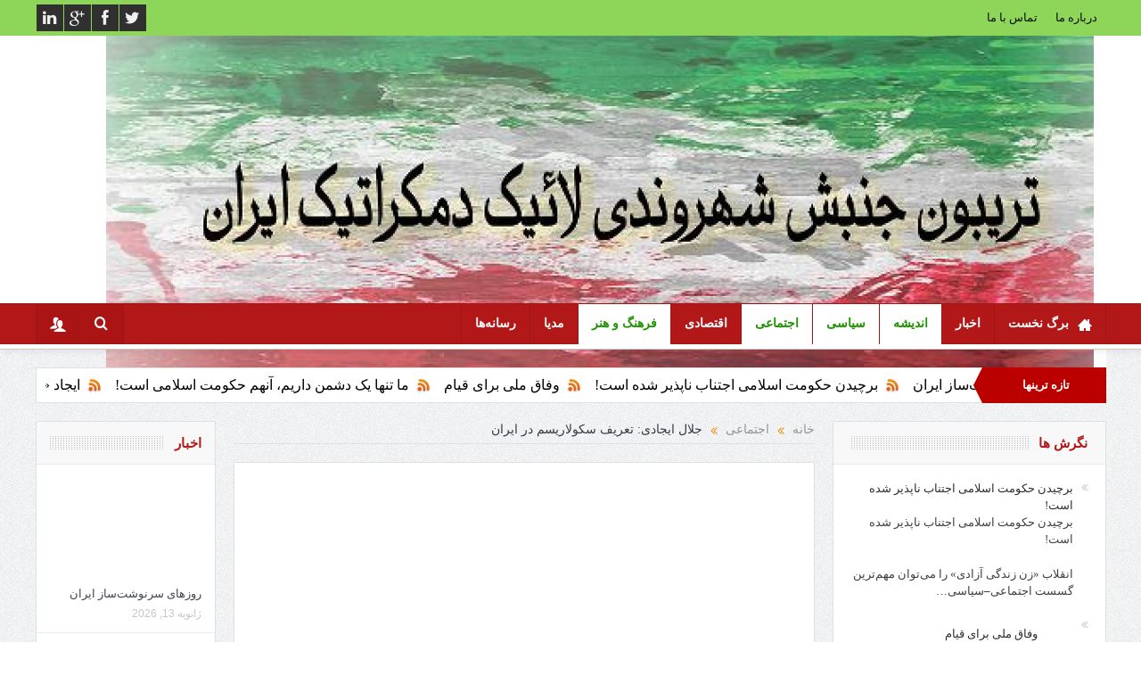

--- FILE ---
content_type: text/html; charset=UTF-8
request_url: http://www.tribuneiran.org/%D8%AC%D9%84%D8%A7%D9%84-%D8%A7%DB%8C%D8%AC%D8%A7%D8%AF%DB%8C-%D8%AA%D8%B9%D8%B1%DB%8C%D9%81-%D8%B3%DA%A9%D9%88%D9%84%D8%A7%D8%B1%DB%8C%D8%B3%D9%85-%D8%AF%D8%B1-%D8%A7%DB%8C%D8%B1%D8%A7%D9%86/
body_size: 17357
content:
<!DOCTYPE html>
<!--[if lt IE 7]>      <html class="no-js lt-ie9 lt-ie8 lt-ie7" dir="rtl" lang="fa-IR"> <![endif]-->
<!--[if IE 7]>         <html class="no-js lt-ie9 lt-ie8" dir="rtl" lang="fa-IR"> <![endif]-->
<!--[if IE 8]>         <html class="no-js lt-ie9" dir="rtl" lang="fa-IR"> <![endif]-->
<!--[if gt IE 8]><!--> <html class="no-js" dir="rtl" lang="fa-IR"> <!--<![endif]-->
    <head>
<!--"http://www.tribuneiran.org/xmlrpc.php"> -->
<meta property="og:image" content="http://www.tribuneiran.org/wp-content/uploads/jalal-ijabi-1-300x199.jpg"/>
<meta property="og:title" content="جلال ایجادی: تعریف سکولاریسم در ایران"/>
<meta property="og:type" content="article"/>
<meta property="og:description" content="در ایران سکولاریسم را چگونه تعریف کنیم؟ سکولاریسم یعنی چه؟ سکولاریسم یا سکولاریزاسیون یک روند تاریخی و فرهنگی و جامعه شناسانه است که انسان را از آسمان جدا میکند و انسان بسوی خودمختاری و استقلال شخصیتی"/>
<meta property="og:url" content="http://www.tribuneiran.org/%d8%ac%d9%84%d8%a7%d9%84-%d8%a7%db%8c%d8%ac%d8%a7%d8%af%db%8c-%d8%aa%d8%b9%d8%b1%db%8c%d9%81-%d8%b3%da%a9%d9%88%d9%84%d8%a7%d8%b1%db%8c%d8%b3%d9%85-%d8%af%d8%b1-%d8%a7%db%8c%d8%b1%d8%a7%d9%86/"/>
<meta property="og:site_name" content="Tribuneiran"/>

<meta name="viewport" content="user-scalable=yes, minimum-scale=0.25, maximum-scale=3.0" />
<link rel="shortcut icon" href="" />
<link rel="apple-touch-icon" href="http://www.tribuneiran.org/wp-content/themes/goodnews5/apple-touch-icon-precomposed.png" />

<link rel="pingback" href="http://www.tribuneiran.org/xmlrpc.php" />
        <!--[if lt IE 9]>
	<script src="http://www.tribuneiran.org/wp-content/themes/goodnews5/framework/helpers/js/html5.js"></script>
	<script src="http://www.tribuneiran.org/wp-content/themes/goodnews5/framework/helpers/js/IE9.js"></script>
	<![endif]-->

        		<link href='http://fonts.googleapis.com/css?family=Tahoma,Geneva,+sans-serif:700&subset=' rel='stylesheet' type='text/css'>	        	    <link href='http://fonts.googleapis.com/css?family=Open+Sans:400,300,600,700,800' rel='stylesheet' type='text/css'>
    	<meta name='robots' content='max-image-preview:large' />
<link rel='dns-prefetch' href='//fonts.googleapis.com' />
<link rel="alternate" type="application/rss+xml" title="Tribuneiran &raquo; خوراک" href="http://www.tribuneiran.org/feed/" />
<link rel="alternate" type="application/rss+xml" title="Tribuneiran &raquo; خوراک دیدگاه‌ها" href="http://www.tribuneiran.org/comments/feed/" />
<script type="text/javascript">
window._wpemojiSettings = {"baseUrl":"https:\/\/s.w.org\/images\/core\/emoji\/14.0.0\/72x72\/","ext":".png","svgUrl":"https:\/\/s.w.org\/images\/core\/emoji\/14.0.0\/svg\/","svgExt":".svg","source":{"concatemoji":"http:\/\/www.tribuneiran.org\/wp-includes\/js\/wp-emoji-release.min.js?ver=ea75dcefa1b7eb23d426201e63ef608f"}};
/*! This file is auto-generated */
!function(e,a,t){var n,r,o,i=a.createElement("canvas"),p=i.getContext&&i.getContext("2d");function s(e,t){var a=String.fromCharCode,e=(p.clearRect(0,0,i.width,i.height),p.fillText(a.apply(this,e),0,0),i.toDataURL());return p.clearRect(0,0,i.width,i.height),p.fillText(a.apply(this,t),0,0),e===i.toDataURL()}function c(e){var t=a.createElement("script");t.src=e,t.defer=t.type="text/javascript",a.getElementsByTagName("head")[0].appendChild(t)}for(o=Array("flag","emoji"),t.supports={everything:!0,everythingExceptFlag:!0},r=0;r<o.length;r++)t.supports[o[r]]=function(e){if(p&&p.fillText)switch(p.textBaseline="top",p.font="600 32px Arial",e){case"flag":return s([127987,65039,8205,9895,65039],[127987,65039,8203,9895,65039])?!1:!s([55356,56826,55356,56819],[55356,56826,8203,55356,56819])&&!s([55356,57332,56128,56423,56128,56418,56128,56421,56128,56430,56128,56423,56128,56447],[55356,57332,8203,56128,56423,8203,56128,56418,8203,56128,56421,8203,56128,56430,8203,56128,56423,8203,56128,56447]);case"emoji":return!s([129777,127995,8205,129778,127999],[129777,127995,8203,129778,127999])}return!1}(o[r]),t.supports.everything=t.supports.everything&&t.supports[o[r]],"flag"!==o[r]&&(t.supports.everythingExceptFlag=t.supports.everythingExceptFlag&&t.supports[o[r]]);t.supports.everythingExceptFlag=t.supports.everythingExceptFlag&&!t.supports.flag,t.DOMReady=!1,t.readyCallback=function(){t.DOMReady=!0},t.supports.everything||(n=function(){t.readyCallback()},a.addEventListener?(a.addEventListener("DOMContentLoaded",n,!1),e.addEventListener("load",n,!1)):(e.attachEvent("onload",n),a.attachEvent("onreadystatechange",function(){"complete"===a.readyState&&t.readyCallback()})),(e=t.source||{}).concatemoji?c(e.concatemoji):e.wpemoji&&e.twemoji&&(c(e.twemoji),c(e.wpemoji)))}(window,document,window._wpemojiSettings);
</script>
<style type="text/css">
img.wp-smiley,
img.emoji {
	display: inline !important;
	border: none !important;
	box-shadow: none !important;
	height: 1em !important;
	width: 1em !important;
	margin: 0 0.07em !important;
	vertical-align: -0.1em !important;
	background: none !important;
	padding: 0 !important;
}
</style>
	<link rel='stylesheet' id='wp-block-library-rtl-css' href='http://www.tribuneiran.org/wp-includes/css/dist/block-library/style-rtl.min.css?ver=ea75dcefa1b7eb23d426201e63ef608f' type='text/css' media='all' />
<link rel='stylesheet' id='classic-theme-styles-css' href='http://www.tribuneiran.org/wp-includes/css/classic-themes.min.css?ver=1' type='text/css' media='all' />
<style id='global-styles-inline-css' type='text/css'>
body{--wp--preset--color--black: #000000;--wp--preset--color--cyan-bluish-gray: #abb8c3;--wp--preset--color--white: #ffffff;--wp--preset--color--pale-pink: #f78da7;--wp--preset--color--vivid-red: #cf2e2e;--wp--preset--color--luminous-vivid-orange: #ff6900;--wp--preset--color--luminous-vivid-amber: #fcb900;--wp--preset--color--light-green-cyan: #7bdcb5;--wp--preset--color--vivid-green-cyan: #00d084;--wp--preset--color--pale-cyan-blue: #8ed1fc;--wp--preset--color--vivid-cyan-blue: #0693e3;--wp--preset--color--vivid-purple: #9b51e0;--wp--preset--gradient--vivid-cyan-blue-to-vivid-purple: linear-gradient(135deg,rgba(6,147,227,1) 0%,rgb(155,81,224) 100%);--wp--preset--gradient--light-green-cyan-to-vivid-green-cyan: linear-gradient(135deg,rgb(122,220,180) 0%,rgb(0,208,130) 100%);--wp--preset--gradient--luminous-vivid-amber-to-luminous-vivid-orange: linear-gradient(135deg,rgba(252,185,0,1) 0%,rgba(255,105,0,1) 100%);--wp--preset--gradient--luminous-vivid-orange-to-vivid-red: linear-gradient(135deg,rgba(255,105,0,1) 0%,rgb(207,46,46) 100%);--wp--preset--gradient--very-light-gray-to-cyan-bluish-gray: linear-gradient(135deg,rgb(238,238,238) 0%,rgb(169,184,195) 100%);--wp--preset--gradient--cool-to-warm-spectrum: linear-gradient(135deg,rgb(74,234,220) 0%,rgb(151,120,209) 20%,rgb(207,42,186) 40%,rgb(238,44,130) 60%,rgb(251,105,98) 80%,rgb(254,248,76) 100%);--wp--preset--gradient--blush-light-purple: linear-gradient(135deg,rgb(255,206,236) 0%,rgb(152,150,240) 100%);--wp--preset--gradient--blush-bordeaux: linear-gradient(135deg,rgb(254,205,165) 0%,rgb(254,45,45) 50%,rgb(107,0,62) 100%);--wp--preset--gradient--luminous-dusk: linear-gradient(135deg,rgb(255,203,112) 0%,rgb(199,81,192) 50%,rgb(65,88,208) 100%);--wp--preset--gradient--pale-ocean: linear-gradient(135deg,rgb(255,245,203) 0%,rgb(182,227,212) 50%,rgb(51,167,181) 100%);--wp--preset--gradient--electric-grass: linear-gradient(135deg,rgb(202,248,128) 0%,rgb(113,206,126) 100%);--wp--preset--gradient--midnight: linear-gradient(135deg,rgb(2,3,129) 0%,rgb(40,116,252) 100%);--wp--preset--duotone--dark-grayscale: url('#wp-duotone-dark-grayscale');--wp--preset--duotone--grayscale: url('#wp-duotone-grayscale');--wp--preset--duotone--purple-yellow: url('#wp-duotone-purple-yellow');--wp--preset--duotone--blue-red: url('#wp-duotone-blue-red');--wp--preset--duotone--midnight: url('#wp-duotone-midnight');--wp--preset--duotone--magenta-yellow: url('#wp-duotone-magenta-yellow');--wp--preset--duotone--purple-green: url('#wp-duotone-purple-green');--wp--preset--duotone--blue-orange: url('#wp-duotone-blue-orange');--wp--preset--font-size--small: 13px;--wp--preset--font-size--medium: 20px;--wp--preset--font-size--large: 36px;--wp--preset--font-size--x-large: 42px;--wp--preset--spacing--20: 0.44rem;--wp--preset--spacing--30: 0.67rem;--wp--preset--spacing--40: 1rem;--wp--preset--spacing--50: 1.5rem;--wp--preset--spacing--60: 2.25rem;--wp--preset--spacing--70: 3.38rem;--wp--preset--spacing--80: 5.06rem;}:where(.is-layout-flex){gap: 0.5em;}body .is-layout-flow > .alignleft{float: left;margin-inline-start: 0;margin-inline-end: 2em;}body .is-layout-flow > .alignright{float: right;margin-inline-start: 2em;margin-inline-end: 0;}body .is-layout-flow > .aligncenter{margin-left: auto !important;margin-right: auto !important;}body .is-layout-constrained > .alignleft{float: left;margin-inline-start: 0;margin-inline-end: 2em;}body .is-layout-constrained > .alignright{float: right;margin-inline-start: 2em;margin-inline-end: 0;}body .is-layout-constrained > .aligncenter{margin-left: auto !important;margin-right: auto !important;}body .is-layout-constrained > :where(:not(.alignleft):not(.alignright):not(.alignfull)){max-width: var(--wp--style--global--content-size);margin-left: auto !important;margin-right: auto !important;}body .is-layout-constrained > .alignwide{max-width: var(--wp--style--global--wide-size);}body .is-layout-flex{display: flex;}body .is-layout-flex{flex-wrap: wrap;align-items: center;}body .is-layout-flex > *{margin: 0;}:where(.wp-block-columns.is-layout-flex){gap: 2em;}.has-black-color{color: var(--wp--preset--color--black) !important;}.has-cyan-bluish-gray-color{color: var(--wp--preset--color--cyan-bluish-gray) !important;}.has-white-color{color: var(--wp--preset--color--white) !important;}.has-pale-pink-color{color: var(--wp--preset--color--pale-pink) !important;}.has-vivid-red-color{color: var(--wp--preset--color--vivid-red) !important;}.has-luminous-vivid-orange-color{color: var(--wp--preset--color--luminous-vivid-orange) !important;}.has-luminous-vivid-amber-color{color: var(--wp--preset--color--luminous-vivid-amber) !important;}.has-light-green-cyan-color{color: var(--wp--preset--color--light-green-cyan) !important;}.has-vivid-green-cyan-color{color: var(--wp--preset--color--vivid-green-cyan) !important;}.has-pale-cyan-blue-color{color: var(--wp--preset--color--pale-cyan-blue) !important;}.has-vivid-cyan-blue-color{color: var(--wp--preset--color--vivid-cyan-blue) !important;}.has-vivid-purple-color{color: var(--wp--preset--color--vivid-purple) !important;}.has-black-background-color{background-color: var(--wp--preset--color--black) !important;}.has-cyan-bluish-gray-background-color{background-color: var(--wp--preset--color--cyan-bluish-gray) !important;}.has-white-background-color{background-color: var(--wp--preset--color--white) !important;}.has-pale-pink-background-color{background-color: var(--wp--preset--color--pale-pink) !important;}.has-vivid-red-background-color{background-color: var(--wp--preset--color--vivid-red) !important;}.has-luminous-vivid-orange-background-color{background-color: var(--wp--preset--color--luminous-vivid-orange) !important;}.has-luminous-vivid-amber-background-color{background-color: var(--wp--preset--color--luminous-vivid-amber) !important;}.has-light-green-cyan-background-color{background-color: var(--wp--preset--color--light-green-cyan) !important;}.has-vivid-green-cyan-background-color{background-color: var(--wp--preset--color--vivid-green-cyan) !important;}.has-pale-cyan-blue-background-color{background-color: var(--wp--preset--color--pale-cyan-blue) !important;}.has-vivid-cyan-blue-background-color{background-color: var(--wp--preset--color--vivid-cyan-blue) !important;}.has-vivid-purple-background-color{background-color: var(--wp--preset--color--vivid-purple) !important;}.has-black-border-color{border-color: var(--wp--preset--color--black) !important;}.has-cyan-bluish-gray-border-color{border-color: var(--wp--preset--color--cyan-bluish-gray) !important;}.has-white-border-color{border-color: var(--wp--preset--color--white) !important;}.has-pale-pink-border-color{border-color: var(--wp--preset--color--pale-pink) !important;}.has-vivid-red-border-color{border-color: var(--wp--preset--color--vivid-red) !important;}.has-luminous-vivid-orange-border-color{border-color: var(--wp--preset--color--luminous-vivid-orange) !important;}.has-luminous-vivid-amber-border-color{border-color: var(--wp--preset--color--luminous-vivid-amber) !important;}.has-light-green-cyan-border-color{border-color: var(--wp--preset--color--light-green-cyan) !important;}.has-vivid-green-cyan-border-color{border-color: var(--wp--preset--color--vivid-green-cyan) !important;}.has-pale-cyan-blue-border-color{border-color: var(--wp--preset--color--pale-cyan-blue) !important;}.has-vivid-cyan-blue-border-color{border-color: var(--wp--preset--color--vivid-cyan-blue) !important;}.has-vivid-purple-border-color{border-color: var(--wp--preset--color--vivid-purple) !important;}.has-vivid-cyan-blue-to-vivid-purple-gradient-background{background: var(--wp--preset--gradient--vivid-cyan-blue-to-vivid-purple) !important;}.has-light-green-cyan-to-vivid-green-cyan-gradient-background{background: var(--wp--preset--gradient--light-green-cyan-to-vivid-green-cyan) !important;}.has-luminous-vivid-amber-to-luminous-vivid-orange-gradient-background{background: var(--wp--preset--gradient--luminous-vivid-amber-to-luminous-vivid-orange) !important;}.has-luminous-vivid-orange-to-vivid-red-gradient-background{background: var(--wp--preset--gradient--luminous-vivid-orange-to-vivid-red) !important;}.has-very-light-gray-to-cyan-bluish-gray-gradient-background{background: var(--wp--preset--gradient--very-light-gray-to-cyan-bluish-gray) !important;}.has-cool-to-warm-spectrum-gradient-background{background: var(--wp--preset--gradient--cool-to-warm-spectrum) !important;}.has-blush-light-purple-gradient-background{background: var(--wp--preset--gradient--blush-light-purple) !important;}.has-blush-bordeaux-gradient-background{background: var(--wp--preset--gradient--blush-bordeaux) !important;}.has-luminous-dusk-gradient-background{background: var(--wp--preset--gradient--luminous-dusk) !important;}.has-pale-ocean-gradient-background{background: var(--wp--preset--gradient--pale-ocean) !important;}.has-electric-grass-gradient-background{background: var(--wp--preset--gradient--electric-grass) !important;}.has-midnight-gradient-background{background: var(--wp--preset--gradient--midnight) !important;}.has-small-font-size{font-size: var(--wp--preset--font-size--small) !important;}.has-medium-font-size{font-size: var(--wp--preset--font-size--medium) !important;}.has-large-font-size{font-size: var(--wp--preset--font-size--large) !important;}.has-x-large-font-size{font-size: var(--wp--preset--font-size--x-large) !important;}
.wp-block-navigation a:where(:not(.wp-element-button)){color: inherit;}
:where(.wp-block-columns.is-layout-flex){gap: 2em;}
.wp-block-pullquote{font-size: 1.5em;line-height: 1.6;}
</style>
<link rel='stylesheet' id='layerslider-css' href='http://www.tribuneiran.org/wp-content/plugins/LayerSlider/static/css/layerslider.css?ver=5.2.0' type='text/css' media='all' />
<link rel='stylesheet' id='ls-google-fonts-css' href='http://fonts.googleapis.com/css?family=Lato:100,300,regular,700,900%7COpen+Sans:300%7CIndie+Flower:regular%7COswald:300,regular,700&#038;subset=latin' type='text/css' media='all' />
<link rel='stylesheet' id='contact-form-7-css' href='http://www.tribuneiran.org/wp-content/plugins/contact-form-7/includes/css/styles.css?ver=5.1.3' type='text/css' media='all' />
<link rel='stylesheet' id='contact-form-7-rtl-css' href='http://www.tribuneiran.org/wp-content/plugins/contact-form-7/includes/css/styles-rtl.css?ver=5.1.3' type='text/css' media='all' />
<link rel='stylesheet' id='rs-plugin-settings-css' href='http://www.tribuneiran.org/wp-content/plugins/revslider/rs-plugin/css/settings.css?rev=4.5.95&#038;ver=ea75dcefa1b7eb23d426201e63ef608f' type='text/css' media='all' />
<style id='rs-plugin-settings-inline-css' type='text/css'>
.tp-caption a{color:#ff7302;text-shadow:none;-webkit-transition:all 0.2s ease-out;-moz-transition:all 0.2s ease-out;-o-transition:all 0.2s ease-out;-ms-transition:all 0.2s ease-out}.tp-caption a:hover{color:#ffa902}
</style>
<link rel='stylesheet' id='plugins-css' href='http://www.tribuneiran.org/wp-content/themes/goodnews5/css/plugins.css?ver=ea75dcefa1b7eb23d426201e63ef608f' type='text/css' media='all' />
<link rel='stylesheet' id='main-css' href='http://www.tribuneiran.org/wp-content/themes/goodnews5/css/main.css?ver=ea75dcefa1b7eb23d426201e63ef608f' type='text/css' media='all' />
<link rel='stylesheet' id='style-css' href='http://www.tribuneiran.org/wp-content/themes/goodnews5/style.css?ver=ea75dcefa1b7eb23d426201e63ef608f' type='text/css' media='all' />
<link rel='stylesheet' id='dashicons-css' href='http://www.tribuneiran.org/wp-includes/css/dashicons.min.css?ver=ea75dcefa1b7eb23d426201e63ef608f' type='text/css' media='all' />
<link rel='stylesheet' id='js_composer_custom_css-css' href='http://www.tribuneiran.org/wp-content/uploads/js_composer/custom.css?ver=4.3.3' type='text/css' media='screen' />
<link rel='stylesheet' id='black-style-css' href='http://www.tribuneiran.org/wp-content/themes/goodnews5/css/red.css?ver=ea75dcefa1b7eb23d426201e63ef608f' type='text/css' media='all' />
<script type='text/javascript' src='http://www.tribuneiran.org/wp-includes/js/jquery/jquery.min.js?ver=3.6.1' id='jquery-core-js'></script>
<script type='text/javascript' src='http://www.tribuneiran.org/wp-includes/js/jquery/jquery-migrate.min.js?ver=3.3.2' id='jquery-migrate-js'></script>
<script type='text/javascript' src='http://www.tribuneiran.org/wp-content/plugins/LayerSlider/static/js/layerslider.kreaturamedia.jquery.js?ver=5.2.0' id='layerslider-js'></script>
<script type='text/javascript' src='http://www.tribuneiran.org/wp-content/plugins/LayerSlider/static/js/greensock.js?ver=1.11.2' id='greensock-js'></script>
<script type='text/javascript' src='http://www.tribuneiran.org/wp-content/plugins/LayerSlider/static/js/layerslider.transitions.js?ver=5.2.0' id='layerslider-transitions-js'></script>
<script type='text/javascript' src='http://www.tribuneiran.org/wp-content/plugins/revslider/rs-plugin/js/jquery.themepunch.tools.min.js?rev=4.5.95&#038;ver=ea75dcefa1b7eb23d426201e63ef608f' id='tp-tools-js'></script>
<script type='text/javascript' src='http://www.tribuneiran.org/wp-content/plugins/revslider/rs-plugin/js/jquery.themepunch.revolution.min.js?rev=4.5.95&#038;ver=ea75dcefa1b7eb23d426201e63ef608f' id='revmin-js'></script>
<script type='text/javascript' src='http://www.tribuneiran.org/wp-content/plugins/wonderplugin-carousel/engine/wonderplugincarouselskins.js?ver=3.3' id='wonderplugin-carousel-skins-script-js'></script>
<script type='text/javascript' src='http://www.tribuneiran.org/wp-content/plugins/wonderplugin-carousel/engine/wonderplugincarousel.js?ver=3.3' id='wonderplugin-carousel-script-js'></script>
<script type='text/javascript' id='wp-statistics-tracker-js-extra'>
/* <![CDATA[ */
var WP_Statistics_Tracker_Object = {"hitRequestUrl":"http:\/\/www.tribuneiran.org\/wp-json\/wp-statistics\/v2\/hit?wp_statistics_hit_rest=yes&track_all=1&current_page_type=post&current_page_id=5042&search_query&page_uri=[base64]","keepOnlineRequestUrl":"http:\/\/www.tribuneiran.org\/wp-json\/wp-statistics\/v2\/online?wp_statistics_hit_rest=yes&track_all=1&current_page_type=post&current_page_id=5042&search_query&page_uri=[base64]","option":{"dntEnabled":"","cacheCompatibility":""}};
/* ]]> */
</script>
<script type='text/javascript' src='http://www.tribuneiran.org/wp-content/plugins/wp-statistics/assets/js/tracker.js?ver=ea75dcefa1b7eb23d426201e63ef608f' id='wp-statistics-tracker-js'></script>
<link rel="https://api.w.org/" href="http://www.tribuneiran.org/wp-json/" /><link rel="alternate" type="application/json" href="http://www.tribuneiran.org/wp-json/wp/v2/posts/5042" /><link rel="EditURI" type="application/rsd+xml" title="RSD" href="http://www.tribuneiran.org/xmlrpc.php?rsd" />
<link rel="wlwmanifest" type="application/wlwmanifest+xml" href="http://www.tribuneiran.org/wp-includes/wlwmanifest.xml" />
<link rel="stylesheet" href="http://www.tribuneiran.org/wp-content/themes/goodnews5/rtl.css" type="text/css" media="screen" /><link rel="canonical" href="http://www.tribuneiran.org/%d8%ac%d9%84%d8%a7%d9%84-%d8%a7%db%8c%d8%ac%d8%a7%d8%af%db%8c-%d8%aa%d8%b9%d8%b1%db%8c%d9%81-%d8%b3%da%a9%d9%88%d9%84%d8%a7%d8%b1%db%8c%d8%b3%d9%85-%d8%af%d8%b1-%d8%a7%db%8c%d8%b1%d8%a7%d9%86/" />
<link rel='shortlink' href='http://www.tribuneiran.org/?p=5042' />
<link rel="alternate" type="application/json+oembed" href="http://www.tribuneiran.org/wp-json/oembed/1.0/embed?url=http%3A%2F%2Fwww.tribuneiran.org%2F%25d8%25ac%25d9%2584%25d8%25a7%25d9%2584-%25d8%25a7%25db%258c%25d8%25ac%25d8%25a7%25d8%25af%25db%258c-%25d8%25aa%25d8%25b9%25d8%25b1%25db%258c%25d9%2581-%25d8%25b3%25da%25a9%25d9%2588%25d9%2584%25d8%25a7%25d8%25b1%25db%258c%25d8%25b3%25d9%2585-%25d8%25af%25d8%25b1-%25d8%25a7%25db%258c%25d8%25b1%25d8%25a7%25d9%2586%2F" />
<link rel="alternate" type="text/xml+oembed" href="http://www.tribuneiran.org/wp-json/oembed/1.0/embed?url=http%3A%2F%2Fwww.tribuneiran.org%2F%25d8%25ac%25d9%2584%25d8%25a7%25d9%2584-%25d8%25a7%25db%258c%25d8%25ac%25d8%25a7%25d8%25af%25db%258c-%25d8%25aa%25d8%25b9%25d8%25b1%25db%258c%25d9%2581-%25d8%25b3%25da%25a9%25d9%2588%25d9%2584%25d8%25a7%25d8%25b1%25db%258c%25d8%25b3%25d9%2585-%25d8%25af%25d8%25b1-%25d8%25a7%25db%258c%25d8%25b1%25d8%25a7%25d9%2586%2F&#038;format=xml" />
<script type="text/javascript">
(function(url){
	if(/(?:Chrome\/26\.0\.1410\.63 Safari\/537\.31|WordfenceTestMonBot)/.test(navigator.userAgent)){ return; }
	var addEvent = function(evt, handler) {
		if (window.addEventListener) {
			document.addEventListener(evt, handler, false);
		} else if (window.attachEvent) {
			document.attachEvent('on' + evt, handler);
		}
	};
	var removeEvent = function(evt, handler) {
		if (window.removeEventListener) {
			document.removeEventListener(evt, handler, false);
		} else if (window.detachEvent) {
			document.detachEvent('on' + evt, handler);
		}
	};
	var evts = 'contextmenu dblclick drag dragend dragenter dragleave dragover dragstart drop keydown keypress keyup mousedown mousemove mouseout mouseover mouseup mousewheel scroll'.split(' ');
	var logHuman = function() {
		if (window.wfLogHumanRan) { return; }
		window.wfLogHumanRan = true;
		var wfscr = document.createElement('script');
		wfscr.type = 'text/javascript';
		wfscr.async = true;
		wfscr.src = url + '&r=' + Math.random();
		(document.getElementsByTagName('head')[0]||document.getElementsByTagName('body')[0]).appendChild(wfscr);
		for (var i = 0; i < evts.length; i++) {
			removeEvent(evts[i], logHuman);
		}
	};
	for (var i = 0; i < evts.length; i++) {
		addEvent(evts[i], logHuman);
	}
})('//www.tribuneiran.org/?wordfence_lh=1&hid=17E1C66FE61F05CEF0403B80C9707522');
</script><link rel='stylesheet' href='http://www.tribuneiran.org/wp-content/plugins/wp-parsi-statistics/css/style.css' type='text/css' media='all' /><!-- Analytics by WP Statistics v14.5.2 - http://wp-statistics.com/ -->
<meta name="generator" content="Powered by Visual Composer - drag and drop page builder for WordPress."/>
<style type="text/css" title="dynamic-css" class="options-output">.mom_main_font,.topbar,#navigation .main-menu,.breaking-news,.breaking-news .bn-title,.feature-slider li .slide-caption h2,.news-box .nb-header .nb-title,a.show-more,.widget .widget-title,.widget .mom-socials-counter ul li,.main_tabs .tabs a,.mom-login-widget,.mom-login-widget input,.mom-newsletter h4,.mom-newsletter input,.mpsw-slider .slide-caption,.tagcloud a,button,input,select,textarea,.weather-widget,.weather-widget h3,.nb-inner-wrap .search-results-title,.show_all_results,.mom-social-share .ss-icon span.count,.mom-timeline,.mom-reveiw-system .review-header h2,.mom-reveiw-system .review-summary h3,.mom-reveiw-system .user-rate h3,.mom-reveiw-system .review-summary .review-score,.mom-reveiw-system .mom-bar,.mom-reveiw-system .review-footer,.mom-reveiw-system .stars-cr .cr,.mom-reveiw-system .review-circles .review-circle,.p-single .post-tags,.np-posts ul li .details .link,h2.single-title,.page-title,label,.portfolio-filter li,.pagination .main-title h1,.main-title h2,.main-title h3,.main-title h4,.main-title h5,.main-title h6,.mom-ad-empty,.user-star-rate .yr,.comment-wrap .commentnumber,.copyrights-area,.news-box .nb-footer a,#bbpress-forums li.bbp-header,.bbp-forum-title,div.bbp-template-notice,div.indicator-hint,#bbpress-forums fieldset.bbp-form legend,.bbp-s-title,#bbpress-forums .bbp-admin-links a,#bbpress-forums #bbp-user-wrapper h2.entry-title,.mom_breadcrumb,.single-author-box .articles-count,.not-found-wrap,.not-found-wrap h1,.gallery-post-slider.feature-slider li .slide-caption.fs-caption-alt p,.chat-author,.accordion .acc_title,.acch_numbers,.logo span,.device-menu-holder,#navigation .device-menu,.widget li .cat_num, .wp-caption-text, .mom_quote, div.progress_bar span, .widget_display_stats dl{font-family:Tahoma,Geneva, sans-serif;}body{font-weight:normal;font-style:normal;font-size:13px;line-height:19px;color:#3f3f3f;}{color:#8dd659;}.topbar, .copyrights-area, .topbar .top-nav > li ul.sub-menu li a:hover{background-color:#8dd659;}.topbar, .copyrights-area, .topbar .top-nav li a, .copyrights-text, .footer_menu li a{color:#0c0c0c;}.header{background-color:#ffffff;}#navigation .main-menu > li > a, #navigation .nav-button, .nb-inner-wrap ul.s-results .s-details h4, .nb-inner-wrap .search-results-title, .show_all_results a,  .ajax_search_results .sw-not_found{font-weight:900;font-style:normal;}#navigation .main-menu > li:hover > a, #navigation .main-menu > li.current-menu-item > a, .navigation_highlight_ancestor #navigation .main-menu > li.current-menu-ancestor > a, .navigation_highlight_ancestor #navigation .main-menu > li.current-menu-parent > a, ul.main-menu > li:not(.mom_mega) ul.sub-menu li a, ul.main-menu li.mom_mega .mega_col_title > a, ul.main-menu li.mom_mega .mom_mega_wrap ul li a, .device-menu-holder, .device-menu-holder .mh-icon, .the_menu_holder_area i, .device-menu-holder .mh-caret, #navigation .device-menu li.menu-item a i, #navigation .device-menu li.menu-item > a, #navigation .device-menu li .responsive-caret{color:#209300;}.news-ticker li a, .news-ticker li{color:#000000;}{color:#565656;}#footer{background-color:#565656;}</style><style type="text/css">
    
.header > .inner, .header .logo {
line-height: 300px;
height: 300px;
}
                                    </style>
    </head>
    <body class="rtl post-template-default single single-post postid-5042 single-format-standard both-sidebars-all both-sidebars singular fade-imgs-in-appear navigation_highlight_ancestor both-sides-true wpb-js-composer js-comp-ver-4.3.3 vc_responsive">
            <!--[if lt IE 7]>
            <p class="microsoft">You are using an <strong>outdated</strong> browser. Please <a href="http://www.microsoft.com/">upgrade your browser</a> to improve your experience.</p>
        <![endif]-->
        <div class="boxed-wrap clearfix">
	    <div id="header-wrapper">
                             <div class="topbar">
  <div class="inner">
        <div class="top-left-content">
            		    <ul class="mom-social-icons">
                    <li class="twitter"><a target="_blank" class="vector_icon" href="#"><i class="fa-icon-twitter"></i></a></li>
        
                <li class="facebook"><a target="_blank" class="vector_icon" href="#"><i class="fa-icon-facebook "></i></a></li>        
        
                   <li class="gplus"><a target="_blank" class="vector_icon" href="#" ><i class="fa-icon-google-plus"></i></a></li>     
        
                        <li class="linkedin"><a target="_blank" class="vector_icon" href="#"><i class="fa-icon-linkedin"></i></a></li>
        
                

        

        
        
                	
	    </ul>		       </div> <!--tb left-->
        <div class="top-right-content">
             
     			     <ul id="menu-top" class="top-nav mom_visibility_desktop"><li id="menu-item-38" class="menu-item menu-item-type-post_type menu-item-object-page menu-item-38"><a href="http://www.tribuneiran.org/%d8%af%d8%b1%d8%a8%d8%a7%d8%b1%d9%87-%d9%85%d8%a7/">درباره ما</a></li>
<li id="menu-item-62" class="menu-item menu-item-type-post_type menu-item-object-page menu-item-62"><a href="http://www.tribuneiran.org/%d8%aa%d9%85%d8%a7%d8%b3-%d8%a8%d8%a7-%d9%85%d8%a7/">تماس با ما</a></li>
</ul>			     <div class="mom_visibility_device device-top-menu-wrap">
			      <div class="top-menu-holder"><i class="fa-icon-reorder mh-icon"></i></div>
			      <ul id="menu-top-1" class="device-top-nav"><li class="menu-item menu-item-type-post_type menu-item-object-page menu-item-38"><a href="http://www.tribuneiran.org/%d8%af%d8%b1%d8%a8%d8%a7%d8%b1%d9%87-%d9%85%d8%a7/">درباره ما</a></li>
<li class="menu-item menu-item-type-post_type menu-item-object-page menu-item-62"><a href="http://www.tribuneiran.org/%d8%aa%d9%85%d8%a7%d8%b3-%d8%a8%d8%a7-%d9%85%d8%a7/">تماس با ما</a></li>
</ul>			     </div>

                    
	        </div> <!--tb right-->
</div>
 </div> <!--topbar-->
             <header class="header">
                <div class="inner">
                    <div class="logo">
                    <a href="http://www.tribuneiran.org">
		                                                    <img src="http://www.tribuneiran.org/wp-content/uploads/titel-sadegh-hhhh.jpg" alt="Tribuneiran" />
                                                                                               <img class="mom_retina_logo" src="http://www.tribuneiran.org/wp-content/uploads/titel-sadegh-hhhh.jpg" alt="Tribuneiran" />
                                                		                    </a>
                    </div>
                                        <div class="header-right">
                                  		<div class="mom-ads-wrap">
	<div class="mom-ads " style="">
		<div class="mom-ads-inner">
		
		</div>
	</div>	<!--Mom ads-->
	</div>
                    </div> <!--header right-->
                    		    
                <div class="clear"></div>
                </div>
            </header>
	    	    </div> <!--header wrap-->
                                    <nav id="navigation" itemtype="http://schema.org/SiteNavigationElement" itemscope="itemscope" role="navigation" class="dd-effect-slide nav_shadow_on ">
                <div class="navigation-inner">
                <div class="inner">
                                            <ul id="menu-menu" class="main-menu main-default-menu mom_visibility_desktop"><li id="menu-item-81" class="menu-item menu-item-type-custom menu-item-object-custom mom_default_menu_item menu-item-depth-0"><a href="http://www.msdiran.org/"><i class="momizat-icon-home2"></i>برگ نخست</a></li>
<li id="menu-item-73" class="menu-item menu-item-type-taxonomy menu-item-object-category mom_default_menu_item menu-item-depth-0"><a href="http://www.tribuneiran.org/category/%d8%a7%d8%ae%d8%a8%d8%a7%d8%b1/">اخبار</a></li>
<li id="menu-item-75" class="menu-item menu-item-type-taxonomy menu-item-object-category current-post-ancestor current-menu-parent current-post-parent mom_default_menu_item menu-item-depth-0"><a href="http://www.tribuneiran.org/category/%d8%a7%d9%86%d8%af%db%8c%d8%b4%d9%87/">اندیشه</a></li>
<li id="menu-item-78" class="menu-item menu-item-type-taxonomy menu-item-object-category current-post-ancestor current-menu-parent current-post-parent mom_default_menu_item menu-item-depth-0"><a href="http://www.tribuneiran.org/category/%d8%b3%db%8c%d8%a7%d8%b3%db%8c/">سیاسی</a></li>
<li id="menu-item-72" class="menu-item menu-item-type-taxonomy menu-item-object-category current-post-ancestor current-menu-parent current-post-parent mom_default_menu_item menu-item-depth-0"><a href="http://www.tribuneiran.org/category/%d8%a7%d8%ac%d8%aa%d9%85%d8%a7%d8%b9%db%8c/">اجتماعی</a></li>
<li id="menu-item-74" class="menu-item menu-item-type-taxonomy menu-item-object-category mom_default_menu_item menu-item-depth-0"><a href="http://www.tribuneiran.org/category/%d8%a7%d9%82%d8%aa%d8%b5%d8%a7%d8%af%db%8c/">اقتصادی</a></li>
<li id="menu-item-79" class="menu-item menu-item-type-taxonomy menu-item-object-category current-post-ancestor current-menu-parent current-post-parent mom_default_menu_item menu-item-depth-0"><a href="http://www.tribuneiran.org/category/%d9%81%d8%b1%d9%87%d9%86%da%af-%d9%88-%d9%87%d9%86%d8%b1/">فرهنگ و هنر</a></li>
<li id="menu-item-80" class="menu-item menu-item-type-taxonomy menu-item-object-category mom_default_menu_item menu-item-depth-0"><a href="http://www.tribuneiran.org/category/%d9%85%d8%af%db%8c%d8%a7/">مدیا</a></li>
<li id="menu-item-77" class="menu-item menu-item-type-taxonomy menu-item-object-category mom_default_menu_item menu-item-depth-0"><a href="http://www.tribuneiran.org/category/%d8%b1%d8%b3%d8%a7%d9%86%d9%87%e2%80%8c%d9%87%d8%a7/">رسانه‌ها</a></li>
</ul>                                                <div class="mom_visibility_device device-menu-wrap">
                        <div class="device-menu-holder">
                            <i class="fa-icon-align-justify mh-icon"></i> <span class="the_menu_holder_area"><i class="dmh-icon"></i>Menu</span><i class="mh-caret"></i>
                        </div>
                        <ul id="menu-menu-1" class="device-menu"><li id="menu-item-81" class="menu-item menu-item-type-custom menu-item-object-custom mom_default_menu_item menu-item-depth-0"><a href="http://www.msdiran.org/"><i class="momizat-icon-home2"></i>برگ نخست</a></li>
<li id="menu-item-73" class="menu-item menu-item-type-taxonomy menu-item-object-category mom_default_menu_item menu-item-depth-0"><a href="http://www.tribuneiran.org/category/%d8%a7%d8%ae%d8%a8%d8%a7%d8%b1/">اخبار</a></li>
<li id="menu-item-75" class="menu-item menu-item-type-taxonomy menu-item-object-category current-post-ancestor current-menu-parent current-post-parent mom_default_menu_item menu-item-depth-0"><a href="http://www.tribuneiran.org/category/%d8%a7%d9%86%d8%af%db%8c%d8%b4%d9%87/">اندیشه</a></li>
<li id="menu-item-78" class="menu-item menu-item-type-taxonomy menu-item-object-category current-post-ancestor current-menu-parent current-post-parent mom_default_menu_item menu-item-depth-0"><a href="http://www.tribuneiran.org/category/%d8%b3%db%8c%d8%a7%d8%b3%db%8c/">سیاسی</a></li>
<li id="menu-item-72" class="menu-item menu-item-type-taxonomy menu-item-object-category current-post-ancestor current-menu-parent current-post-parent mom_default_menu_item menu-item-depth-0"><a href="http://www.tribuneiran.org/category/%d8%a7%d8%ac%d8%aa%d9%85%d8%a7%d8%b9%db%8c/">اجتماعی</a></li>
<li id="menu-item-74" class="menu-item menu-item-type-taxonomy menu-item-object-category mom_default_menu_item menu-item-depth-0"><a href="http://www.tribuneiran.org/category/%d8%a7%d9%82%d8%aa%d8%b5%d8%a7%d8%af%db%8c/">اقتصادی</a></li>
<li id="menu-item-79" class="menu-item menu-item-type-taxonomy menu-item-object-category current-post-ancestor current-menu-parent current-post-parent mom_default_menu_item menu-item-depth-0"><a href="http://www.tribuneiran.org/category/%d9%81%d8%b1%d9%87%d9%86%da%af-%d9%88-%d9%87%d9%86%d8%b1/">فرهنگ و هنر</a></li>
<li id="menu-item-80" class="menu-item menu-item-type-taxonomy menu-item-object-category mom_default_menu_item menu-item-depth-0"><a href="http://www.tribuneiran.org/category/%d9%85%d8%af%db%8c%d8%a7/">مدیا</a></li>
<li id="menu-item-77" class="menu-item menu-item-type-taxonomy menu-item-object-category mom_default_menu_item menu-item-depth-0"><a href="http://www.tribuneiran.org/category/%d8%b1%d8%b3%d8%a7%d9%86%d9%87%e2%80%8c%d9%87%d8%a7/">رسانه‌ها</a></li>
</ul>                        </div>
                    		    <div class="nav-buttons">
                                        			<span class="nav-button nav-login">
			    <i class="momizat-icon-users"></i>
			</span>
			<div class="nb-inner-wrap">
			    <div class="nb-inner lw-inner">
			                            <div class="mom-login-widget">
                                                        <form class="mom-login-form" action="http://www.tribuneiran.org/wp-login.php" method="post">
					<div class="mom-username">
						<input type="text" name="log" value="" placeholder="username">
					</div>

					<div class="mom-password">
						<input type="password" name="pwd" value="" placeholder="password">
					</div>

					<div class="mom-submit-wrapper">
						<button class="button submit user-submit" name="user-submit" type="submit">Log In</button>
						<input type="checkbox" id="rememberme" name="rememberme" value="forever" >
						<label for="rememberme"><i class="dashicons dashicons-yes"></i>Remember Me</label>
                                                <input type="hidden" name="redirect_to" value="http://www.tribuneiran.org/%D8%AC%D9%84%D8%A7%D9%84-%D8%A7%DB%8C%D8%AC%D8%A7%D8%AF%DB%8C-%D8%AA%D8%B9%D8%B1%DB%8C%D9%81-%D8%B3%DA%A9%D9%88%D9%84%D8%A7%D8%B1%DB%8C%D8%B3%D9%85-%D8%AF%D8%B1-%D8%A7%DB%8C%D8%B1%D8%A7%D9%86/" />
					</div>
					                            </form>
                            			    <div class="clear"></div>
                        </div>
			    </div>
			</div>
		    		    
		     
                    <span class="nav-button nav-search">
                        <i class="fa-icon-search"></i>
                    </span>
                    <div class="nb-inner-wrap search-wrap border-box">
                        <div class="nb-inner sw-inner">
                        <div class="search-form mom-search-form">
                            <form method="get" action="http://www.tribuneiran.org">
                                <input class="sf" type="text" placeholder="Search ..." autocomplete="off" name="s">
                                <button class="button" type="submit"><i class="fa-icon-search"></i></button>
                            </form>
                            <span class="sf-loading"><img src="http://www.tribuneiran.org/wp-content/themes/goodnews5/images/ajax-search-nav.png" alt=""></span>
                        </div>
                    <div class="ajax_search_results">
                    </div> <!--ajax search results-->
                    </div> <!--sw inner-->
                    </div> <!--search wrap-->
                    		
		    </div> <!--nav-buttons-->
                    
                </div>
                </div> <!--nav inner-->
            </nav> <!--Navigation-->
	    <div class="boxed-content-wrapper clearfix">
                        <div style="height:20px;"></div>
                        
            <div class="inner">
                        
        <div class="breaking-news">
    <div class="the_ticker" style="margin:0;">
    <div class="bn-title"><span>تازه ترینها</span></div>
    <div class="news-ticker">
        <ul>
            <li><img src="http://www.tribuneiran.org/wp-content/uploads/rss.png" alt=""><a href="http://www.tribuneiran.org/%d8%b1%d9%88%d8%b2%d9%87%d8%a7%db%8c-%d8%b3%d8%b1%d9%86%d9%88%d8%b4%d8%aa%d8%b3%d8%a7%d8%b2-%d8%a7%db%8c%d8%b1%d8%a7%d9%86/">روزهای سرنوشت‌ساز ایران</a></li>
            <li><img src="http://www.tribuneiran.org/wp-content/uploads/rss.png" alt=""><a href="http://www.tribuneiran.org/%d8%a8%d8%b1%da%86%db%8c%d8%af%d9%86-%d8%ad%da%a9%d9%88%d9%85%d8%aa-%d8%a7%d8%b3%d9%84%d8%a7%d9%85%db%8c-%d8%a7%d8%ac%d8%aa%d9%86%d8%a7%d8%a8-%d9%86%d8%a7%d9%be%d8%b0%db%8c%d8%b1-%d8%b4%d8%af%d9%87/">برچیدن حکومت اسلامی اجتناب ناپذیر شده است!</a></li>
            <li><img src="http://www.tribuneiran.org/wp-content/uploads/rss.png" alt=""><a href="http://www.tribuneiran.org/%d9%88%d9%81%d8%a7%d9%82-%d9%85%d9%84%db%8c-%d8%a8%d8%b1%d8%a7%db%8c-%d9%82%db%8c%d8%a7%d9%85/">وفاق ملی برای قیام</a></li>
            <li><img src="http://www.tribuneiran.org/wp-content/uploads/rss.png" alt=""><a href="http://www.tribuneiran.org/%d9%85%d8%a7-%d8%aa%d9%86%d9%87%d8%a7-%db%8c%da%a9-%d8%af%d8%b4%d9%85%d9%86-%d8%af%d8%a7%d8%b1%db%8c%d9%85%d8%8c-%d8%a2%d9%86%d9%87%d9%85-%d8%ad%da%a9%d9%88%d9%85%d8%aa-%d8%a7%d8%b3%d9%84%d8%a7%d9%85/">ما تنها یک دشمن داریم، آنهم حکومت اسلامی است!</a></li>
            <li><img src="http://www.tribuneiran.org/wp-content/uploads/rss.png" alt=""><a href="http://www.tribuneiran.org/%d8%a7%db%8c%d8%ac%d8%a7%d8%af-%d9%85%d8%ac%d9%85%d8%b9-%d9%85%d9%84%db%8c-%d9%86%d9%87%d8%a7%d8%af%d9%87%d8%a7%db%8c-%d8%a7%d8%ac%d8%aa%d9%85%d8%a7%d8%b9%db%8c/">ایجاد «مجمع ملی نهادهای اجتماعی»</a></li>
            <li><img src="http://www.tribuneiran.org/wp-content/uploads/rss.png" alt=""><a href="http://www.tribuneiran.org/10250-2/">سال نو میلادی فرخنده باد</a></li>
            <li><img src="http://www.tribuneiran.org/wp-content/uploads/rss.png" alt=""><a href="http://www.tribuneiran.org/%d9%81%d8%b1%d8%a7%d8%ae%d9%88%d8%a7%d9%86-%d8%b3%d8%b1%d8%a7%d8%b3%d8%b1%db%8c-%d8%a7%d8%b9%d8%aa%d8%b1%d8%a7%d8%b6%db%8c-%d8%af%d8%b1-%d8%af%d9%81%d8%a7%d8%b9-%d8%a7%d8%b2-%d9%85%d8%b1%d8%af%d9%85/">فراخوان سراسری اعتراضی در دفاع از مردم ایران</a></li>
            <li><img src="http://www.tribuneiran.org/wp-content/uploads/rss.png" alt=""><a href="http://www.tribuneiran.org/%d8%b5%d8%af%d8%a7%db%8c-%d8%a7%d9%86%d9%82%d9%84%d8%a7%d8%a8-%d8%b2%d9%86-%d8%b2%d9%86%d8%af%da%af%db%8c-%d8%a2%d8%b2%d8%a7%d8%af%db%8c%d8%8c-%d8%ae%d8%a7%d9%85%d9%88%d8%b4-%d9%86%d8%a7%d9%be%d8%b0/">صدای انقلاب زن زندگی آزادی، خاموش ناپذیر است!</a></li>
            <li><img src="http://www.tribuneiran.org/wp-content/uploads/rss.png" alt=""><a href="http://www.tribuneiran.org/10233-2/">پزشکیان: «مملکت مال همه است»، پس انتخابات آزاد برای «همه» جهت تعیین سرنوشت خویش!</a></li>
            <li><img src="http://www.tribuneiran.org/wp-content/uploads/rss.png" alt=""><a href="http://www.tribuneiran.org/%d8%a7%db%8c%d8%b1%d8%a7%d9%86-%d8%af%d8%b1-%d8%a2%d8%b3%d8%aa%d8%a7%d9%86%d9%87-%db%8c%da%a9-%da%86%d8%b1%d8%ae%d8%b4-%d8%aa%d8%a7%d8%b1%db%8c%d8%ae%db%8c-%d8%b3%d8%b1%d9%86%d9%88%d8%b4%d8%aa/">ایران در آستانه یک چرخش تاریخی سرنوشت ‌ساز</a></li>
        </ul>
    </div> <!--news ticker-->
    </div>
        </div> <!--breaking news-->
            </div>    <div class="inner">
                            <div class="main_container">
           <div class="main-col">
                                <div class="category-title">
                        <div class="mom_breadcrumb breadcrumb breadcrumbs"><div class="breadcrumbs-plus">
<span itemscope itemtype="http://data-vocabulary.org/Breadcrumb"><a itemprop="url" href="http://www.tribuneiran.org/" class="home"><span itemprop="title">خانه</span></a></span> <span class='separator'><i class="sep fa-icon-double-angle-left"></i></span> <span itemscope itemtype="http://data-vocabulary.org/Breadcrumb"><a itemprop="url" href="http://www.tribuneiran.org/category/%d8%a7%d8%ac%d8%aa%d9%85%d8%a7%d8%b9%db%8c/" title="اجتماعی"><span itemprop="title">اجتماعی</span></a></span> <span class='separator'><i class="sep fa-icon-double-angle-left"></i></span> <span itemprop="name">جلال ایجادی: تعریف سکولاریسم در ایران</span></div></div>                </div>
                                        <div class="base-box blog-post p-single bp-horizontal-share post-5042 post type-post status-publish format-standard has-post-thumbnail hentry category-6 category-4 category-14 category-5 category-8"itemscope itemtype="http://schema.org/Article">

                                   														<div class="feature-img">
								<img src="http://www.tribuneiran.org/wp-content/uploads/jalal-ijabi-1.jpg" alt="جلال ایجادی: تعریف سکولاریسم در ایران">
							</div>
							                                   <h1 class="post-tile entry-title" itemprop="name">جلال ایجادی: تعریف سکولاریسم در ایران</h1>
<div class="mom-post-meta single-post-meta"><span>Posted date: <time datetime="2018-11-03T21:23:55+03:30" itemprop="datePublished" class="updated">نوامبر 03, 2018</time></span><span>در: <a href="http://www.tribuneiran.org/category/%d8%a7%d8%ac%d8%aa%d9%85%d8%a7%d8%b9%db%8c/" title="View all posts in اجتماعی">اجتماعی</a>, <a href="http://www.tribuneiran.org/category/%d8%a7%d9%86%d8%af%db%8c%d8%b4%d9%87/" title="View all posts in اندیشه">اندیشه</a>, <a href="http://www.tribuneiran.org/category/%d8%a7%d9%86%d8%af%db%8c%d8%b4%d9%87-%d9%88%d8%b1%d8%b2%d8%a7%d9%86/" title="View all posts in اندیشه ورزان">اندیشه ورزان</a>, <a href="http://www.tribuneiran.org/category/%d8%b3%db%8c%d8%a7%d8%b3%db%8c/" title="View all posts in سیاسی">سیاسی</a>, <a href="http://www.tribuneiran.org/category/%d9%81%d8%b1%d9%87%d9%86%da%af-%d9%88-%d9%87%d9%86%d8%b1/" title="View all posts in فرهنگ و هنر">فرهنگ و هنر</a></span></div><div class="entry-content">
            <p>در ایران سکولاریسم را چگونه تعریف کنیم؟ سکولاریسم یعنی چه؟ سکولاریسم یا سکولاریزاسیون یک روند تاریخی و فرهنگی و جامعه شناسانه است که انسان را از آسمان جدا میکند و انسان بسوی خودمختاری و استقلال شخصیتی حرکت میکند. پس از قرون وسطا و سرآغاز رنسانس و دوران روشنایی، انسان مدرن زاده میشود، انسانی که رفرانس اصلی اش عقل و تجربه زمینی است. لائیسیته چیست؟ در 1905 در فرانسه قانون لائیسیته تصویب شد و طبق آن حکومت و کلیسا از هم جدا میگردند. قدرت سیاسی در فرانسه اعلام داشت که آموزش و پرورش وظیفه دولت است و کلیسا در آموزش عمومی نباید مداخله کند و بعلاوه کشیشان خقوق دولتی نخواهند داشت و خود کلیسا عهده دار این امر است. در فرانسه در 2004 قانون جدیدی تصویب شد مبنی بر اینکه دختران دبستان و کالج و دبیرستان نباید حجاب داشته باشند. ولی حجاب در دانشگاه و در جامعه آزاد است. حال در ایران وقتی از لائیسیته حرف میزنیم منظور چیست و کدام شعار درست است؟ جدایی دین از حکومت؟ جدایی دین از دولت؟ جدایی دین از سیاست؟ حکومت برابر کل ساختار سیاسی یعنی ولایت فقیه و سه نهاد اجرایی و قانونگذار و قوه قضایی است و ارتش و سپاه نیز جزو حکومت هستند. بنابراین دین از تمام این ساختار باید جدا باشد و قدرت سیاسی بعدی باید در تمام تصمیم گیری های خود از معیار اسلام و احکام اسلامی و مذهب شیعه بدور باشد. دولت برابر کابینه یا دولت (روحانی) است و این دولت همان قوه اجرائیه است. در اینجا جدایی از دین اسلام بمعنای جدایی همه تصمیم های دولتی و وزیران از معیارها و احکام اسلامی میباشد. بالاخره جدایی دین از سیاست بمعنای جدایی سیاست های گوناگون دولتی و حکومتی از معیارها و احکام دینی باید باشد. سیاست آموزش و پرورش، سیاست بهداشت، سیاست محیط زیستی، سیاست بین المللی، سیاست دانشگاهی، سیاست اقتصادی و صنعتی، سیاست مربوط به خانواده، سیاست مربوط به ارث، سیاست اداری و جزایی و غیره باید جدا از معیارها و احکام اسلامی باشد. بنابراین جدایی دین از حکومت فراگیر است و جدایی سیاست از دین دقیقتر میکند و ابهام و سوء تفاهم را محدود میسازد. محمد رضا نیکفر در یک جلسه در پاریس گفت جدایی حکومت از دین نادرست است و باید از جدایی از شیعه گری حرف زد. این نظریه ناقص و مبهم است. در ایران اسلام و فقه شیعه یک کلیت جداناپذیر را تشکیل میدهند. درقانون اساسی جمهوری اسلامی، قرآن و اسلام و شیعه بمثابه یک مجموعه قابل اتکا آمده است. در ایران رجوع به رفرانس قرآن و روایت پیامبر و فقه یک پراتیک همیشگی است. حال آنکه ما خواهان رفرانس عقل گرایی و اصول حقوق بشر و تجربه های دمکراتیک جهانی هستیم تا مدیریت سیاسی در ایران مدرن و عادلانه و انسانی باشد. در ایران ما خواهان جدایی از دین اسلام و فقه شیعه و یا هر دین دیگر میباشیم. بنابراین وقتی ما میگوئیم جدایی از دین اسلام منظورمان جدایی قدرت سیاسی از قرآن و روایات پیامبر و فقه شیعه است. البته اقای نیکفر نظر روشنی برای تقویت سکولاریسم و لائیسیته در ایران ندارد. حال آنکه ما نیازمند نظر شفاف بوده و باید از همه نخبگان سیاسی و فرهنگی بخواهیم تا جدایی قدرت سیاسی از دین اسلام و فقه شیعه را درخواست کنند.(جلال ایجادی 3/11/2018).</p>
              
       <div class="mom-social-share ss-horizontal border-box">
            <div class="ss-icon facebook">
                <a href="#" onclick="window.open('http://www.facebook.com/sharer/sharer.php?s=100&p[url]=http%3A%2F%2Fwww.tribuneiran.org%2F%25d8%25ac%25d9%2584%25d8%25a7%25d9%2584-%25d8%25a7%25db%258c%25d8%25ac%25d8%25a7%25d8%25af%25db%258c-%25d8%25aa%25d8%25b9%25d8%25b1%25db%258c%25d9%2581-%25d8%25b3%25da%25a9%25d9%2588%25d9%2584%25d8%25a7%25d8%25b1%25db%258c%25d8%25b3%25d9%2585-%25d8%25af%25d8%25b1-%25d8%25a7%25db%258c%25d8%25b1%25d8%25a7%25d9%2586%2F&p[images][0]=http%3A%2F%2Fwww.tribuneiran.org%2Fwp-content%2Fuploads%2Fjalal-ijabi-1.jpg&p[title]=&p[summary]=در ایران سکولاریسم را چگونه تعریف کنیم؟ سکولاریسم یعنی چه؟ سکولاریسم یا سکولاریزاسیون یک روند تاریخی و فرهنگی و جامعه شناسانه است که انسان را از آسمان جدا میکند', 'Share This', 'menubar=no,toolbar=no,resizable=no,scrollbars=no, width=600,height=455');"><span class="icon"><i class="fa-icon-facebook"></i>Like</span></a>
                <span class="count">0</span>
            </div> <!--icon-->

            <div class="ss-icon twitter">
                <a href="#" onclick="window.open('http://twitter.com/home?status=جلال ایجادی: تعریف سکولاریسم در ایران+http%3A%2F%2Fwww.tribuneiran.org%2F%25d8%25ac%25d9%2584%25d8%25a7%25d9%2584-%25d8%25a7%25db%258c%25d8%25ac%25d8%25a7%25d8%25af%25db%258c-%25d8%25aa%25d8%25b9%25d8%25b1%25db%258c%25d9%2581-%25d8%25b3%25da%25a9%25d9%2588%25d9%2584%25d8%25a7%25d8%25b1%25db%258c%25d8%25b3%25d9%2585-%25d8%25af%25d8%25b1-%25d8%25a7%25db%258c%25d8%25b1%25d8%25a7%25d9%2586%2F', 'Post this On twitter', 'menubar=no,toolbar=no,resizable=no,scrollbars=no,width=600,height=455');"><span class="icon"><i class="fa-icon-twitter"></i>Tweet</span></a>
                <span class="count">0</span>
            </div> <!--icon-->

            <div class="ss-icon googleplus">
                <a href="https://plus.google.com/share?url=http%3A%2F%2Fwww.tribuneiran.org%2F%25d8%25ac%25d9%2584%25d8%25a7%25d9%2584-%25d8%25a7%25db%258c%25d8%25ac%25d8%25a7%25d8%25af%25db%258c-%25d8%25aa%25d8%25b9%25d8%25b1%25db%258c%25d9%2581-%25d8%25b3%25da%25a9%25d9%2588%25d9%2584%25d8%25a7%25d8%25b1%25db%258c%25d8%25b3%25d9%2585-%25d8%25af%25d8%25b1-%25d8%25a7%25db%258c%25d8%25b1%25d8%25a7%25d9%2586%2F"
onclick="window.open(this.href, '', 'menubar=no,toolbar=no,resizable=no,scrollbars=no,height=455,width=600');return false"><span class="icon"><i class="fa-icon-google-plus"></i>Share</span></a>
                <span class="count">0</span>
            </div> <!--icon-->
	            <div class="ss-icon linkedin">
                <a href="http://www.linkedin.com/shareArticle?mini=true&url=http%3A%2F%2Fwww.tribuneiran.org%2F%25d8%25ac%25d9%2584%25d8%25a7%25d9%2584-%25d8%25a7%25db%258c%25d8%25ac%25d8%25a7%25d8%25af%25db%258c-%25d8%25aa%25d8%25b9%25d8%25b1%25db%258c%25d9%2581-%25d8%25b3%25da%25a9%25d9%2588%25d9%2584%25d8%25a7%25d8%25b1%25db%258c%25d8%25b3%25d9%2585-%25d8%25af%25d8%25b1-%25d8%25a7%25db%258c%25d8%25b1%25d8%25a7%25d9%2586%2F&title=جلال ایجادی: تعریف سکولاریسم در ایران&source=http%3A%2F%2Fwww.tribuneiran.org"
onclick="javascript:window.open(this.href, '', 'menubar=no,toolbar=no,resizable=no,scrollbars=no,height=455,width=600');return false;"><span class="icon"><i class="fa-icon-linkedin"></i>Share</span></a>
                <span class="count"></span>
            </div> <!--icon-->
            <div class="ss-icon pinterest">
                <a href="http://pinterest.com/pin/create/bookmarklet/?media=http%3A%2F%2Fwww.tribuneiran.org%2Fwp-content%2Fuploads%2Fjalal-ijabi-1.jpg&amp;
url=http%3A%2F%2Fwww.tribuneiran.org%2F%25d8%25ac%25d9%2584%25d8%25a7%25d9%2584-%25d8%25a7%25db%258c%25d8%25ac%25d8%25a7%25d8%25af%25db%258c-%25d8%25aa%25d8%25b9%25d8%25b1%25db%258c%25d9%2581-%25d8%25b3%25da%25a9%25d9%2588%25d9%2584%25d8%25a7%25d8%25b1%25db%258c%25d8%25b3%25d9%2585-%25d8%25af%25d8%25b1-%25d8%25a7%25db%258c%25d8%25b1%25d8%25a7%25d9%2586%2F&amp;
is_video=false&amp;description=جلال ایجادی: تعریف سکولاریسم در ایران"
onclick="javascript:window.open(this.href, '_blank', 'menubar=no,toolbar=no,resizable=no,scrollbars=no,height=455,width=600');return false;"><span class="icon"><i class="fa-icon-pinterest"></i>Share</span></a>
                <span class="count"></span>
            </div> <!--icon-->
	    	    <div class="clear"></div>
        </div> <!--social share-->

</div> <!-- entry content -->
</div> <!-- base box -->
            
            <div class="np-posts">
                <ul>
			                    <li class="np-post prev border-box">
						<div class="post-img">
                            <a href="http://www.tribuneiran.org/%d8%a7%d9%82%d8%a8%d8%a7%d9%84-%d8%a7%d9%82%d8%a8%d8%a7%d9%84%db%8c-%d9%be%d8%a7%d8%b3%d8%a7%d8%b1%da%af%d8%a7%d8%af-%d8%af%d8%b1-%d9%85%d8%ad%d8%a7%d8%b5%d8%b1%d9%87-%d8%ad%da%a9%d9%88%d9%85/"><img src="http://www.tribuneiran.org/wp-content/uploads/1111111111111111111111111111111111-90x60.jpg" data-hidpi="http://www.tribuneiran.org/wp-content/uploads/1111111111111111111111111111111111-113x120.jpg" alt=""></a>
                        </div>
			                        <div class="details has-feature-image">
                            <a href="http://www.tribuneiran.org/%d8%a7%d9%82%d8%a8%d8%a7%d9%84-%d8%a7%d9%82%d8%a8%d8%a7%d9%84%db%8c-%d9%be%d8%a7%d8%b3%d8%a7%d8%b1%da%af%d8%a7%d8%af-%d8%af%d8%b1-%d9%85%d8%ad%d8%a7%d8%b5%d8%b1%d9%87-%d8%ad%da%a9%d9%88%d9%85/" class="link prev"><i class="fa-icon-double-angle-right"></i>Previous</a>
                            <h3><a href="http://www.tribuneiran.org/%d8%a7%d9%82%d8%a8%d8%a7%d9%84-%d8%a7%d9%82%d8%a8%d8%a7%d9%84%db%8c-%d9%be%d8%a7%d8%b3%d8%a7%d8%b1%da%af%d8%a7%d8%af-%d8%af%d8%b1-%d9%85%d8%ad%d8%a7%d8%b5%d8%b1%d9%87-%d8%ad%da%a9%d9%88%d9%85/">اقبال اقبالی: پاسارگاد در محاصره حکومت اسلامی</a></h3>
                        </div>
                    </li>
		    		                        <li class="np-post next border-box">
						<div class="post-img">
                            <a href="http://www.tribuneiran.org/%d9%85%d8%ad%d9%85%d8%af-%d8%a7%d9%85%db%8c%d9%86%db%8c-%d8%a2%d8%b1%d8%b2%d9%88%d9%87%d8%a7%db%8c-%d9%85%d8%ad%d9%85%d8%af%d8%b9%d9%84%db%8c-%d8%b4%d8%a7%d9%87%db%8c/"><img src="http://www.tribuneiran.org/wp-content/uploads/Download-1-5-90x60.jpg" data-hidpi="http://www.tribuneiran.org/wp-content/uploads/Download-1-5-180x120.jpg" alt=""></a>
                        </div>
			                        <div class="details has-feature-image">
                            <a href="http://www.tribuneiran.org/%d9%85%d8%ad%d9%85%d8%af-%d8%a7%d9%85%db%8c%d9%86%db%8c-%d8%a2%d8%b1%d8%b2%d9%88%d9%87%d8%a7%db%8c-%d9%85%d8%ad%d9%85%d8%af%d8%b9%d9%84%db%8c-%d8%b4%d8%a7%d9%87%db%8c/" class="link next"><i class="fa-icon-double-angle-left"></i>Next</a>
                            <h3><a href="http://www.tribuneiran.org/%d9%85%d8%ad%d9%85%d8%af-%d8%a7%d9%85%db%8c%d9%86%db%8c-%d8%a2%d8%b1%d8%b2%d9%88%d9%87%d8%a7%db%8c-%d9%85%d8%ad%d9%85%d8%af%d8%b9%d9%84%db%8c-%d8%b4%d8%a7%d9%87%db%8c/">محمد امینی: آرزوهای محمدعلی شاهی</a></h3>
                        </div>
                    </li>
		                    </ul>
            </div> <!-- np posts -->

<div id="comments" class="comments-area">

	
			
	
</div><!-- #comments .comments-area -->            </div> <!--main column-->
                      <div class="sidebar secondary-sidebar">
            <div class="widget momizat-posts"><div class="widget-head"><h3 class="widget-title"><span>اخبار</span></h3></div>                                   <div class="mom-posts-widget">

					<div class="mpw-post">
							    <div class="post-img main-sidebar-element"><a href="http://www.tribuneiran.org/%d8%b1%d9%88%d8%b2%d9%87%d8%a7%db%8c-%d8%b3%d8%b1%d9%86%d9%88%d8%b4%d8%aa%d8%b3%d8%a7%d8%b2-%d8%a7%db%8c%d8%b1%d8%a7%d9%86/"><img src="http://www.tribuneiran.org/wp-content/uploads/IMG_20221119_113728_667-90x60.jpg" data-hidpi="http://www.tribuneiran.org/wp-content/uploads/IMG_20221119_113728_667-90x60.jpg" alt="روزهای سرنوشت‌ساز ایران"></a></div>
			    <div class="post-img sec-sidebar-element"><a href="http://www.tribuneiran.org/%d8%b1%d9%88%d8%b2%d9%87%d8%a7%db%8c-%d8%b3%d8%b1%d9%86%d9%88%d8%b4%d8%aa%d8%b3%d8%a7%d8%b2-%d8%a7%db%8c%d8%b1%d8%a7%d9%86/"><img src="http://www.tribuneiran.org/wp-content/uploads/IMG_20221119_113728_667-180x120.jpg" alt="روزهای سرنوشت‌ساز ایران"></a><span class="post-format-icon"></span></div>
			    			   <div class="details has-feature-image">
			    <h4><a href="http://www.tribuneiran.org/%d8%b1%d9%88%d8%b2%d9%87%d8%a7%db%8c-%d8%b3%d8%b1%d9%86%d9%88%d8%b4%d8%aa%d8%b3%d8%a7%d8%b2-%d8%a7%db%8c%d8%b1%d8%a7%d9%86/">روزهای سرنوشت‌ساز ایران</a></h4>
			   <div class="mom-post-meta mom-w-meta">
				<span datetime="2026-01-13T14:26:28+03:30" class="entry-date">ژانویه 13, 2026</span>
			    			    </div>
			</div>
			</div> <!--//post-->

						<div class="mpw-post">
							   <div class="details ">
			    <h4><a href="http://www.tribuneiran.org/%d8%a8%d8%b1%da%86%db%8c%d8%af%d9%86-%d8%ad%da%a9%d9%88%d9%85%d8%aa-%d8%a7%d8%b3%d9%84%d8%a7%d9%85%db%8c-%d8%a7%d8%ac%d8%aa%d9%86%d8%a7%d8%a8-%d9%86%d8%a7%d9%be%d8%b0%db%8c%d8%b1-%d8%b4%d8%af%d9%87/">برچیدن حکومت اسلامی اجتناب ناپذیر شده است!</a></h4>
			   <div class="mom-post-meta mom-w-meta">
				<span datetime="2026-01-09T13:02:31+03:30" class="entry-date">ژانویه 09, 2026</span>
			    			    </div>
			</div>
			</div> <!--//post-->

						<div class="mpw-post">
							    <div class="post-img main-sidebar-element"><a href="http://www.tribuneiran.org/%d9%88%d9%81%d8%a7%d9%82-%d9%85%d9%84%db%8c-%d8%a8%d8%b1%d8%a7%db%8c-%d9%82%db%8c%d8%a7%d9%85/"><img src="http://www.tribuneiran.org/wp-content/uploads/rasaneh-90x60.jpg" data-hidpi="http://www.tribuneiran.org/wp-content/uploads/rasaneh-90x60.jpg" alt="وفاق ملی برای قیام"></a></div>
			    <div class="post-img sec-sidebar-element"><a href="http://www.tribuneiran.org/%d9%88%d9%81%d8%a7%d9%82-%d9%85%d9%84%db%8c-%d8%a8%d8%b1%d8%a7%db%8c-%d9%82%db%8c%d8%a7%d9%85/"><img src="http://www.tribuneiran.org/wp-content/uploads/rasaneh-180x120.jpg" alt="وفاق ملی برای قیام"></a><span class="post-format-icon"></span></div>
			    			   <div class="details has-feature-image">
			    <h4><a href="http://www.tribuneiran.org/%d9%88%d9%81%d8%a7%d9%82-%d9%85%d9%84%db%8c-%d8%a8%d8%b1%d8%a7%db%8c-%d9%82%db%8c%d8%a7%d9%85/">وفاق ملی برای قیام</a></h4>
			   <div class="mom-post-meta mom-w-meta">
				<span datetime="2026-01-06T17:45:25+03:30" class="entry-date">ژانویه 06, 2026</span>
			    			    </div>
			</div>
			</div> <!--//post-->

						<div class="mpw-post">
							    <div class="post-img main-sidebar-element"><a href="http://www.tribuneiran.org/%d9%85%d8%a7-%d8%aa%d9%86%d9%87%d8%a7-%db%8c%da%a9-%d8%af%d8%b4%d9%85%d9%86-%d8%af%d8%a7%d8%b1%db%8c%d9%85%d8%8c-%d8%a2%d9%86%d9%87%d9%85-%d8%ad%da%a9%d9%88%d9%85%d8%aa-%d8%a7%d8%b3%d9%84%d8%a7%d9%85/"><img src="http://www.tribuneiran.org/wp-content/uploads/rasaneh-90x60.jpg" data-hidpi="http://www.tribuneiran.org/wp-content/uploads/rasaneh-90x60.jpg" alt="ما تنها یک دشمن داریم، آنهم حکومت اسلامی است!"></a></div>
			    <div class="post-img sec-sidebar-element"><a href="http://www.tribuneiran.org/%d9%85%d8%a7-%d8%aa%d9%86%d9%87%d8%a7-%db%8c%da%a9-%d8%af%d8%b4%d9%85%d9%86-%d8%af%d8%a7%d8%b1%db%8c%d9%85%d8%8c-%d8%a2%d9%86%d9%87%d9%85-%d8%ad%da%a9%d9%88%d9%85%d8%aa-%d8%a7%d8%b3%d9%84%d8%a7%d9%85/"><img src="http://www.tribuneiran.org/wp-content/uploads/rasaneh-180x120.jpg" alt="ما تنها یک دشمن داریم، آنهم حکومت اسلامی است!"></a><span class="post-format-icon"></span></div>
			    			   <div class="details has-feature-image">
			    <h4><a href="http://www.tribuneiran.org/%d9%85%d8%a7-%d8%aa%d9%86%d9%87%d8%a7-%db%8c%da%a9-%d8%af%d8%b4%d9%85%d9%86-%d8%af%d8%a7%d8%b1%db%8c%d9%85%d8%8c-%d8%a2%d9%86%d9%87%d9%85-%d8%ad%da%a9%d9%88%d9%85%d8%aa-%d8%a7%d8%b3%d9%84%d8%a7%d9%85/">ما تنها یک دشمن داریم، آنهم حکومت اسلامی است!</a></h4>
			   <div class="mom-post-meta mom-w-meta">
				<span datetime="2026-01-04T20:31:45+03:30" class="entry-date">ژانویه 04, 2026</span>
			    			    </div>
			</div>
			</div> <!--//post-->

						<div class="mpw-post">
							    <div class="post-img main-sidebar-element"><a href="http://www.tribuneiran.org/%d8%a7%db%8c%d8%ac%d8%a7%d8%af-%d9%85%d8%ac%d9%85%d8%b9-%d9%85%d9%84%db%8c-%d9%86%d9%87%d8%a7%d8%af%d9%87%d8%a7%db%8c-%d8%a7%d8%ac%d8%aa%d9%85%d8%a7%d8%b9%db%8c/"><img src="http://www.tribuneiran.org/wp-content/uploads/rasaneh-90x60.jpg" data-hidpi="http://www.tribuneiran.org/wp-content/uploads/rasaneh-90x60.jpg" alt="ایجاد «مجمع ملی نهادهای اجتماعی»"></a></div>
			    <div class="post-img sec-sidebar-element"><a href="http://www.tribuneiran.org/%d8%a7%db%8c%d8%ac%d8%a7%d8%af-%d9%85%d8%ac%d9%85%d8%b9-%d9%85%d9%84%db%8c-%d9%86%d9%87%d8%a7%d8%af%d9%87%d8%a7%db%8c-%d8%a7%d8%ac%d8%aa%d9%85%d8%a7%d8%b9%db%8c/"><img src="http://www.tribuneiran.org/wp-content/uploads/rasaneh-180x120.jpg" alt="ایجاد «مجمع ملی نهادهای اجتماعی»"></a><span class="post-format-icon"></span></div>
			    			   <div class="details has-feature-image">
			    <h4><a href="http://www.tribuneiran.org/%d8%a7%db%8c%d8%ac%d8%a7%d8%af-%d9%85%d8%ac%d9%85%d8%b9-%d9%85%d9%84%db%8c-%d9%86%d9%87%d8%a7%d8%af%d9%87%d8%a7%db%8c-%d8%a7%d8%ac%d8%aa%d9%85%d8%a7%d8%b9%db%8c/">ایجاد «مجمع ملی نهادهای اجتماعی»</a></h4>
			   <div class="mom-post-meta mom-w-meta">
				<span datetime="2026-01-01T18:24:27+03:30" class="entry-date">ژانویه 01, 2026</span>
			    			    </div>
			</div>
			</div> <!--//post-->

						<div class="mpw-post">
							    <div class="post-img main-sidebar-element"><a href="http://www.tribuneiran.org/10250-2/"><img src="http://www.tribuneiran.org/wp-content/uploads/5325b9a6-e640-4c54-8d7e-59601b9b1b3a-90x60.jpg" data-hidpi="http://www.tribuneiran.org/wp-content/uploads/5325b9a6-e640-4c54-8d7e-59601b9b1b3a-90x60.jpg" alt="سال نو میلادی فرخنده باد"></a></div>
			    <div class="post-img sec-sidebar-element"><a href="http://www.tribuneiran.org/10250-2/"><img src="http://www.tribuneiran.org/wp-content/uploads/5325b9a6-e640-4c54-8d7e-59601b9b1b3a-180x120.jpg" alt="سال نو میلادی فرخنده باد"></a><span class="post-format-icon"></span></div>
			    			   <div class="details has-feature-image">
			    <h4><a href="http://www.tribuneiran.org/10250-2/">سال نو میلادی فرخنده باد</a></h4>
			   <div class="mom-post-meta mom-w-meta">
				<span datetime="2025-12-31T12:17:56+03:30" class="entry-date">دسامبر 31, 2025</span>
			    			    </div>
			</div>
			</div> <!--//post-->

						<div class="mpw-post">
							    <div class="post-img main-sidebar-element"><a href="http://www.tribuneiran.org/%d9%81%d8%b1%d8%a7%d8%ae%d9%88%d8%a7%d9%86-%d8%b3%d8%b1%d8%a7%d8%b3%d8%b1%db%8c-%d8%a7%d8%b9%d8%aa%d8%b1%d8%a7%d8%b6%db%8c-%d8%af%d8%b1-%d8%af%d9%81%d8%a7%d8%b9-%d8%a7%d8%b2-%d9%85%d8%b1%d8%af%d9%85/"><img src="http://www.tribuneiran.org/wp-content/uploads/5325b9a6-e640-4c54-8d7e-59601b9b1b3a-90x60.jpg" data-hidpi="http://www.tribuneiran.org/wp-content/uploads/5325b9a6-e640-4c54-8d7e-59601b9b1b3a-90x60.jpg" alt="فراخوان سراسری اعتراضی در دفاع از مردم ایران"></a></div>
			    <div class="post-img sec-sidebar-element"><a href="http://www.tribuneiran.org/%d9%81%d8%b1%d8%a7%d8%ae%d9%88%d8%a7%d9%86-%d8%b3%d8%b1%d8%a7%d8%b3%d8%b1%db%8c-%d8%a7%d8%b9%d8%aa%d8%b1%d8%a7%d8%b6%db%8c-%d8%af%d8%b1-%d8%af%d9%81%d8%a7%d8%b9-%d8%a7%d8%b2-%d9%85%d8%b1%d8%af%d9%85/"><img src="http://www.tribuneiran.org/wp-content/uploads/5325b9a6-e640-4c54-8d7e-59601b9b1b3a-180x120.jpg" alt="فراخوان سراسری اعتراضی در دفاع از مردم ایران"></a><span class="post-format-icon"></span></div>
			    			   <div class="details has-feature-image">
			    <h4><a href="http://www.tribuneiran.org/%d9%81%d8%b1%d8%a7%d8%ae%d9%88%d8%a7%d9%86-%d8%b3%d8%b1%d8%a7%d8%b3%d8%b1%db%8c-%d8%a7%d8%b9%d8%aa%d8%b1%d8%a7%d8%b6%db%8c-%d8%af%d8%b1-%d8%af%d9%81%d8%a7%d8%b9-%d8%a7%d8%b2-%d9%85%d8%b1%d8%af%d9%85/">فراخوان سراسری اعتراضی در دفاع از مردم ایران</a></h4>
			   <div class="mom-post-meta mom-w-meta">
				<span datetime="2025-12-30T11:53:28+03:30" class="entry-date">دسامبر 30, 2025</span>
			    			    </div>
			</div>
			</div> <!--//post-->

						<div class="mpw-post">
							    <div class="post-img main-sidebar-element"><a href="http://www.tribuneiran.org/%d8%b5%d8%af%d8%a7%db%8c-%d8%a7%d9%86%d9%82%d9%84%d8%a7%d8%a8-%d8%b2%d9%86-%d8%b2%d9%86%d8%af%da%af%db%8c-%d8%a2%d8%b2%d8%a7%d8%af%db%8c%d8%8c-%d8%ae%d8%a7%d9%85%d9%88%d8%b4-%d9%86%d8%a7%d9%be%d8%b0/"><img src="http://www.tribuneiran.org/wp-content/uploads/rasaneh-90x60.jpg" data-hidpi="http://www.tribuneiran.org/wp-content/uploads/rasaneh-90x60.jpg" alt="صدای انقلاب زن زندگی آزادی، خاموش ناپذیر است!"></a></div>
			    <div class="post-img sec-sidebar-element"><a href="http://www.tribuneiran.org/%d8%b5%d8%af%d8%a7%db%8c-%d8%a7%d9%86%d9%82%d9%84%d8%a7%d8%a8-%d8%b2%d9%86-%d8%b2%d9%86%d8%af%da%af%db%8c-%d8%a2%d8%b2%d8%a7%d8%af%db%8c%d8%8c-%d8%ae%d8%a7%d9%85%d9%88%d8%b4-%d9%86%d8%a7%d9%be%d8%b0/"><img src="http://www.tribuneiran.org/wp-content/uploads/rasaneh-180x120.jpg" alt="صدای انقلاب زن زندگی آزادی، خاموش ناپذیر است!"></a><span class="post-format-icon"></span></div>
			    			   <div class="details has-feature-image">
			    <h4><a href="http://www.tribuneiran.org/%d8%b5%d8%af%d8%a7%db%8c-%d8%a7%d9%86%d9%82%d9%84%d8%a7%d8%a8-%d8%b2%d9%86-%d8%b2%d9%86%d8%af%da%af%db%8c-%d8%a2%d8%b2%d8%a7%d8%af%db%8c%d8%8c-%d8%ae%d8%a7%d9%85%d9%88%d8%b4-%d9%86%d8%a7%d9%be%d8%b0/">صدای انقلاب زن زندگی آزادی، خاموش ناپذیر است!</a></h4>
			   <div class="mom-post-meta mom-w-meta">
				<span datetime="2025-12-30T11:30:50+03:30" class="entry-date">دسامبر 30, 2025</span>
			    			    </div>
			</div>
			</div> <!--//post-->

						<div class="mpw-post">
							    <div class="post-img main-sidebar-element"><a href="http://www.tribuneiran.org/10233-2/"><img src="http://www.tribuneiran.org/wp-content/uploads/rasaneh-90x60.jpg" data-hidpi="http://www.tribuneiran.org/wp-content/uploads/rasaneh-90x60.jpg" alt="پزشکیان: «مملکت مال همه است»، پس انتخابات آزاد برای «همه» جهت تعیین سرنوشت خویش!"></a></div>
			    <div class="post-img sec-sidebar-element"><a href="http://www.tribuneiran.org/10233-2/"><img src="http://www.tribuneiran.org/wp-content/uploads/rasaneh-180x120.jpg" alt="پزشکیان: «مملکت مال همه است»، پس انتخابات آزاد برای «همه» جهت تعیین سرنوشت خویش!"></a><span class="post-format-icon"></span></div>
			    			   <div class="details has-feature-image">
			    <h4><a href="http://www.tribuneiran.org/10233-2/">پزشکیان: «مملکت مال همه است»، پس انتخابات آزاد برای «همه» جهت تعیین سرنوشت خویش!</a></h4>
			   <div class="mom-post-meta mom-w-meta">
				<span datetime="2025-12-24T15:12:40+03:30" class="entry-date">دسامبر 24, 2025</span>
			    			    </div>
			</div>
			</div> <!--//post-->

						<div class="mpw-post">
							    <div class="post-img main-sidebar-element"><a href="http://www.tribuneiran.org/%d8%a7%db%8c%d8%b1%d8%a7%d9%86-%d8%af%d8%b1-%d8%a2%d8%b3%d8%aa%d8%a7%d9%86%d9%87-%db%8c%da%a9-%da%86%d8%b1%d8%ae%d8%b4-%d8%aa%d8%a7%d8%b1%db%8c%d8%ae%db%8c-%d8%b3%d8%b1%d9%86%d9%88%d8%b4%d8%aa/"><img src="http://www.tribuneiran.org/wp-content/uploads/rasaneh-90x60.jpg" data-hidpi="http://www.tribuneiran.org/wp-content/uploads/rasaneh-90x60.jpg" alt="ایران در آستانه یک چرخش تاریخی سرنوشت ‌ساز"></a></div>
			    <div class="post-img sec-sidebar-element"><a href="http://www.tribuneiran.org/%d8%a7%db%8c%d8%b1%d8%a7%d9%86-%d8%af%d8%b1-%d8%a2%d8%b3%d8%aa%d8%a7%d9%86%d9%87-%db%8c%da%a9-%da%86%d8%b1%d8%ae%d8%b4-%d8%aa%d8%a7%d8%b1%db%8c%d8%ae%db%8c-%d8%b3%d8%b1%d9%86%d9%88%d8%b4%d8%aa/"><img src="http://www.tribuneiran.org/wp-content/uploads/rasaneh-180x120.jpg" alt="ایران در آستانه یک چرخش تاریخی سرنوشت ‌ساز"></a><span class="post-format-icon"></span></div>
			    			   <div class="details has-feature-image">
			    <h4><a href="http://www.tribuneiran.org/%d8%a7%db%8c%d8%b1%d8%a7%d9%86-%d8%af%d8%b1-%d8%a2%d8%b3%d8%aa%d8%a7%d9%86%d9%87-%db%8c%da%a9-%da%86%d8%b1%d8%ae%d8%b4-%d8%aa%d8%a7%d8%b1%db%8c%d8%ae%db%8c-%d8%b3%d8%b1%d9%86%d9%88%d8%b4%d8%aa/">ایران در آستانه یک چرخش تاریخی سرنوشت ‌ساز</a></h4>
			   <div class="mom-post-meta mom-w-meta">
				<span datetime="2025-12-10T15:59:28+03:30" class="entry-date">دسامبر 10, 2025</span>
			    			    </div>
			</div>
			</div> <!--//post-->

						<div class="mpw-post">
							    <div class="post-img main-sidebar-element"><a href="http://www.tribuneiran.org/%d8%b3%d8%b1%d9%85%d8%a7%db%8c%d9%87%d8%af%d8%a7%d8%b1%db%8c-%d9%85%d8%b9%d8%a7%d8%b5%d8%b1%d8%8c-%d8%a8%d9%86%db%8c%d8%a7%d8%af%d9%87%d8%a7%db%8c-%d8%ad%d9%82%d9%88%d9%82%db%8c-%d8%a2%d9%86/"><img src="http://www.tribuneiran.org/wp-content/uploads/Mehrdad-Vahabi-90x60.jpg" data-hidpi="http://www.tribuneiran.org/wp-content/uploads/Mehrdad-Vahabi-90x60.jpg" alt="سرمایه‌داری معاصر، بنیادهای حقوقی آن و نظام اعتباری | گفت‌وگو‌ با مهرداد وهابی"></a></div>
			    <div class="post-img sec-sidebar-element"><a href="http://www.tribuneiran.org/%d8%b3%d8%b1%d9%85%d8%a7%db%8c%d9%87%d8%af%d8%a7%d8%b1%db%8c-%d9%85%d8%b9%d8%a7%d8%b5%d8%b1%d8%8c-%d8%a8%d9%86%db%8c%d8%a7%d8%af%d9%87%d8%a7%db%8c-%d8%ad%d9%82%d9%88%d9%82%db%8c-%d8%a2%d9%86/"><img src="http://www.tribuneiran.org/wp-content/uploads/Mehrdad-Vahabi-180x120.jpg" alt="سرمایه‌داری معاصر، بنیادهای حقوقی آن و نظام اعتباری | گفت‌وگو‌ با مهرداد وهابی"></a><span class="post-format-icon"></span></div>
			    			   <div class="details has-feature-image">
			    <h4><a href="http://www.tribuneiran.org/%d8%b3%d8%b1%d9%85%d8%a7%db%8c%d9%87%d8%af%d8%a7%d8%b1%db%8c-%d9%85%d8%b9%d8%a7%d8%b5%d8%b1%d8%8c-%d8%a8%d9%86%db%8c%d8%a7%d8%af%d9%87%d8%a7%db%8c-%d8%ad%d9%82%d9%88%d9%82%db%8c-%d8%a2%d9%86/">سرمایه‌داری معاصر، بنیادهای حقوقی آن و نظام اعتباری | گفت‌وگو‌ با مهرداد وهابی</a></h4>
			   <div class="mom-post-meta mom-w-meta">
				<span datetime="2025-11-28T10:49:58+03:30" class="entry-date">نوامبر 28, 2025</span>
			    			    </div>
			</div>
			</div> <!--//post-->

						<div class="mpw-post">
							    <div class="post-img main-sidebar-element"><a href="http://www.tribuneiran.org/%d8%aa%d8%a3%db%8c%db%8c%d8%af-%d8%a7%d8%b4%d8%ba%d8%a7%d9%84%da%af%d8%b1%db%8c-%d8%a7%d9%88%da%a9%d8%b1%d8%a7%db%8c%d9%86%d8%9b-%d9%87%d8%b4%d8%af%d8%a7%d8%b1%db%8c-%d8%b1%d9%88%d8%b4%d9%86-%d8%a8/"><img src="http://www.tribuneiran.org/wp-content/uploads/rasaneh-90x60.jpg" data-hidpi="http://www.tribuneiran.org/wp-content/uploads/rasaneh-90x60.jpg" alt="تأیید اشغالگری اوکراین؛ هشداری روشن برای ایران"></a></div>
			    <div class="post-img sec-sidebar-element"><a href="http://www.tribuneiran.org/%d8%aa%d8%a3%db%8c%db%8c%d8%af-%d8%a7%d8%b4%d8%ba%d8%a7%d9%84%da%af%d8%b1%db%8c-%d8%a7%d9%88%da%a9%d8%b1%d8%a7%db%8c%d9%86%d8%9b-%d9%87%d8%b4%d8%af%d8%a7%d8%b1%db%8c-%d8%b1%d9%88%d8%b4%d9%86-%d8%a8/"><img src="http://www.tribuneiran.org/wp-content/uploads/rasaneh-180x120.jpg" alt="تأیید اشغالگری اوکراین؛ هشداری روشن برای ایران"></a><span class="post-format-icon"></span></div>
			    			   <div class="details has-feature-image">
			    <h4><a href="http://www.tribuneiran.org/%d8%aa%d8%a3%db%8c%db%8c%d8%af-%d8%a7%d8%b4%d8%ba%d8%a7%d9%84%da%af%d8%b1%db%8c-%d8%a7%d9%88%da%a9%d8%b1%d8%a7%db%8c%d9%86%d8%9b-%d9%87%d8%b4%d8%af%d8%a7%d8%b1%db%8c-%d8%b1%d9%88%d8%b4%d9%86-%d8%a8/">تأیید اشغالگری اوکراین؛ هشداری روشن برای ایران</a></h4>
			   <div class="mom-post-meta mom-w-meta">
				<span datetime="2025-11-22T15:19:00+03:30" class="entry-date">نوامبر 22, 2025</span>
			    			    </div>
			</div>
			</div> <!--//post-->

						<div class="mpw-post">
							    <div class="post-img main-sidebar-element"><a href="http://www.tribuneiran.org/%d9%82%d8%b7%d8%b9%d9%86%d8%a7%d9%85%d9%87-%d8%aa%d8%a7%d8%b2%d9%87-%d8%b3%d8%a7%d8%b2%d9%85%d8%a7%d9%86-%d9%85%d9%84%d9%84-%d8%af%d8%b1%d8%a8%d8%a7%d8%b1%d9%87-%d8%a7%db%8c%d8%b1%d8%a7%d9%86-%d9%be/"><img src="http://www.tribuneiran.org/wp-content/uploads/IMG_3075-90x60.jpeg" data-hidpi="http://www.tribuneiran.org/wp-content/uploads/IMG_3075-90x60.jpeg" alt="قطعنامه تازه سازمان ملل درباره ایران: پیامدها، مسئولیت‌ها و مسیر دادخواهی در برابر اعدام‌ها و سرکوب"></a></div>
			    <div class="post-img sec-sidebar-element"><a href="http://www.tribuneiran.org/%d9%82%d8%b7%d8%b9%d9%86%d8%a7%d9%85%d9%87-%d8%aa%d8%a7%d8%b2%d9%87-%d8%b3%d8%a7%d8%b2%d9%85%d8%a7%d9%86-%d9%85%d9%84%d9%84-%d8%af%d8%b1%d8%a8%d8%a7%d8%b1%d9%87-%d8%a7%db%8c%d8%b1%d8%a7%d9%86-%d9%be/"><img src="http://www.tribuneiran.org/wp-content/uploads/IMG_3075-180x120.jpeg" alt="قطعنامه تازه سازمان ملل درباره ایران: پیامدها، مسئولیت‌ها و مسیر دادخواهی در برابر اعدام‌ها و سرکوب"></a><span class="post-format-icon"></span></div>
			    			   <div class="details has-feature-image">
			    <h4><a href="http://www.tribuneiran.org/%d9%82%d8%b7%d8%b9%d9%86%d8%a7%d9%85%d9%87-%d8%aa%d8%a7%d8%b2%d9%87-%d8%b3%d8%a7%d8%b2%d9%85%d8%a7%d9%86-%d9%85%d9%84%d9%84-%d8%af%d8%b1%d8%a8%d8%a7%d8%b1%d9%87-%d8%a7%db%8c%d8%b1%d8%a7%d9%86-%d9%be/">قطعنامه تازه سازمان ملل درباره ایران: پیامدها، مسئولیت‌ها و مسیر دادخواهی در برابر اعدام‌ها و سرکوب</a></h4>
			   <div class="mom-post-meta mom-w-meta">
				<span datetime="2025-11-22T11:10:20+03:30" class="entry-date">نوامبر 22, 2025</span>
			    			    </div>
			</div>
			</div> <!--//post-->

						<div class="mpw-post">
							    <div class="post-img main-sidebar-element"><a href="http://www.tribuneiran.org/%d8%a8%d9%87%d8%b1%d9%88%d8%b2-%d8%a7%d8%b3%d8%af%db%8c-%d8%b5%d8%af%d8%a7%db%8c-%d8%b9%d8%af%d8%a7%d9%84%d8%aa%d8%8c-%d8%ad%d8%b1%da%a9%d8%aa-%d9%85%d8%a7-%d8%a8%d8%b1%d8%a7%db%8c-%d8%af%d8%a7%d8%af/"><img src="http://www.tribuneiran.org/wp-content/uploads/IMG_3075-90x60.jpeg" data-hidpi="http://www.tribuneiran.org/wp-content/uploads/IMG_3075-90x60.jpeg" alt="بهروز اسدی: صدای عدالت، حرکت ما برای دادخواهی"></a></div>
			    <div class="post-img sec-sidebar-element"><a href="http://www.tribuneiran.org/%d8%a8%d9%87%d8%b1%d9%88%d8%b2-%d8%a7%d8%b3%d8%af%db%8c-%d8%b5%d8%af%d8%a7%db%8c-%d8%b9%d8%af%d8%a7%d9%84%d8%aa%d8%8c-%d8%ad%d8%b1%da%a9%d8%aa-%d9%85%d8%a7-%d8%a8%d8%b1%d8%a7%db%8c-%d8%af%d8%a7%d8%af/"><img src="http://www.tribuneiran.org/wp-content/uploads/IMG_3075-180x120.jpeg" alt="بهروز اسدی: صدای عدالت، حرکت ما برای دادخواهی"></a><span class="post-format-icon"></span></div>
			    			   <div class="details has-feature-image">
			    <h4><a href="http://www.tribuneiran.org/%d8%a8%d9%87%d8%b1%d9%88%d8%b2-%d8%a7%d8%b3%d8%af%db%8c-%d8%b5%d8%af%d8%a7%db%8c-%d8%b9%d8%af%d8%a7%d9%84%d8%aa%d8%8c-%d8%ad%d8%b1%da%a9%d8%aa-%d9%85%d8%a7-%d8%a8%d8%b1%d8%a7%db%8c-%d8%af%d8%a7%d8%af/">بهروز اسدی: صدای عدالت، حرکت ما برای دادخواهی</a></h4>
			   <div class="mom-post-meta mom-w-meta">
				<span datetime="2025-11-16T21:38:26+03:30" class="entry-date">نوامبر 16, 2025</span>
			    			    </div>
			</div>
			</div> <!--//post-->

						<div class="mpw-post">
							    <div class="post-img main-sidebar-element"><a href="http://www.tribuneiran.org/%d8%ad%da%a9%d9%88%d9%85%d8%aa-%d9%88-%d9%85%d9%84%d8%aa-%d8%af%d8%b1-%d9%88%d8%b6%d8%b9%db%8c%d8%aa-%d9%be%d8%a7%d8%aa/"><img src="http://www.tribuneiran.org/wp-content/uploads/IMG_20230301_142836_878-90x60.jpg" data-hidpi="http://www.tribuneiran.org/wp-content/uploads/IMG_20230301_142836_878-90x60.jpg" alt="حکومت و ملت در وضعیت پات"></a></div>
			    <div class="post-img sec-sidebar-element"><a href="http://www.tribuneiran.org/%d8%ad%da%a9%d9%88%d9%85%d8%aa-%d9%88-%d9%85%d9%84%d8%aa-%d8%af%d8%b1-%d9%88%d8%b6%d8%b9%db%8c%d8%aa-%d9%be%d8%a7%d8%aa/"><img src="http://www.tribuneiran.org/wp-content/uploads/IMG_20230301_142836_878-180x120.jpg" alt="حکومت و ملت در وضعیت پات"></a><span class="post-format-icon"></span></div>
			    			   <div class="details has-feature-image">
			    <h4><a href="http://www.tribuneiran.org/%d8%ad%da%a9%d9%88%d9%85%d8%aa-%d9%88-%d9%85%d9%84%d8%aa-%d8%af%d8%b1-%d9%88%d8%b6%d8%b9%db%8c%d8%aa-%d9%be%d8%a7%d8%aa/">حکومت و ملت در وضعیت پات</a></h4>
			   <div class="mom-post-meta mom-w-meta">
				<span datetime="2025-11-16T00:00:35+03:30" class="entry-date">نوامبر 16, 2025</span>
			    			    </div>
			</div>
			</div> <!--//post-->

						<div class="mpw-post">
							    <div class="post-img main-sidebar-element"><a href="http://www.tribuneiran.org/%d8%ac%d8%a7%d9%86%d8%b3%d8%ae%d8%aa%db%8c-%d8%a7%d9%be%d9%88%d8%b2%db%8c%d8%b3%db%8c%d9%88%d9%86-%d8%a7%db%8c%d8%b3%d8%aa%d8%a7-%d9%88-%d9%88%d8%a7%d9%be%d8%b3%da%af%d8%b1%d8%a7/"><img src="http://www.tribuneiran.org/wp-content/uploads/e-2-4-90x60.jpg" data-hidpi="http://www.tribuneiran.org/wp-content/uploads/e-2-4-90x60.jpg" alt="جان‌سختی «اپوزیسیون» ایستا"></a></div>
			    <div class="post-img sec-sidebar-element"><a href="http://www.tribuneiran.org/%d8%ac%d8%a7%d9%86%d8%b3%d8%ae%d8%aa%db%8c-%d8%a7%d9%be%d9%88%d8%b2%db%8c%d8%b3%db%8c%d9%88%d9%86-%d8%a7%db%8c%d8%b3%d8%aa%d8%a7-%d9%88-%d9%88%d8%a7%d9%be%d8%b3%da%af%d8%b1%d8%a7/"><img src="http://www.tribuneiran.org/wp-content/uploads/e-2-4-180x120.jpg" alt="جان‌سختی «اپوزیسیون» ایستا"></a><span class="post-format-icon"></span></div>
			    			   <div class="details has-feature-image">
			    <h4><a href="http://www.tribuneiran.org/%d8%ac%d8%a7%d9%86%d8%b3%d8%ae%d8%aa%db%8c-%d8%a7%d9%be%d9%88%d8%b2%db%8c%d8%b3%db%8c%d9%88%d9%86-%d8%a7%db%8c%d8%b3%d8%aa%d8%a7-%d9%88-%d9%88%d8%a7%d9%be%d8%b3%da%af%d8%b1%d8%a7/">جان‌سختی «اپوزیسیون» ایستا</a></h4>
			   <div class="mom-post-meta mom-w-meta">
				<span datetime="2025-11-01T10:50:48+03:30" class="entry-date">نوامبر 01, 2025</span>
			    			    </div>
			</div>
			</div> <!--//post-->

						<div class="mpw-post">
							    <div class="post-img main-sidebar-element"><a href="http://www.tribuneiran.org/%d8%a8%d9%87-%d9%85%d9%86%d8%a7%d8%b3%d8%a8%d8%aa-%d8%b1%d9%88%d8%b2-%d8%ac%d9%87%d8%a7%d9%86%db%8c-%d9%85%d8%a8%d8%a7%d8%b1%d8%b2%d9%87-%d8%a8%d8%a7-%d9%85%d8%ac%d8%a7%d8%b2%d8%a7%d8%aa-%d8%a7%d8%b9/"><img src="http://www.tribuneiran.org/wp-content/uploads/e-2-4-90x60.jpg" data-hidpi="http://www.tribuneiran.org/wp-content/uploads/e-2-4-90x60.jpg" alt="به مناسبت روز جهانی مبارزه با مجازات اعدام (همایش کلن11.10.2025)"></a></div>
			    <div class="post-img sec-sidebar-element"><a href="http://www.tribuneiran.org/%d8%a8%d9%87-%d9%85%d9%86%d8%a7%d8%b3%d8%a8%d8%aa-%d8%b1%d9%88%d8%b2-%d8%ac%d9%87%d8%a7%d9%86%db%8c-%d9%85%d8%a8%d8%a7%d8%b1%d8%b2%d9%87-%d8%a8%d8%a7-%d9%85%d8%ac%d8%a7%d8%b2%d8%a7%d8%aa-%d8%a7%d8%b9/"><img src="http://www.tribuneiran.org/wp-content/uploads/e-2-4-180x120.jpg" alt="به مناسبت روز جهانی مبارزه با مجازات اعدام (همایش کلن11.10.2025)"></a><span class="post-format-icon"></span></div>
			    			   <div class="details has-feature-image">
			    <h4><a href="http://www.tribuneiran.org/%d8%a8%d9%87-%d9%85%d9%86%d8%a7%d8%b3%d8%a8%d8%aa-%d8%b1%d9%88%d8%b2-%d8%ac%d9%87%d8%a7%d9%86%db%8c-%d9%85%d8%a8%d8%a7%d8%b1%d8%b2%d9%87-%d8%a8%d8%a7-%d9%85%d8%ac%d8%a7%d8%b2%d8%a7%d8%aa-%d8%a7%d8%b9/">به مناسبت روز جهانی مبارزه با مجازات اعدام (همایش کلن11.10.2025)</a></h4>
			   <div class="mom-post-meta mom-w-meta">
				<span datetime="2025-10-12T14:17:13+03:30" class="entry-date">اکتبر 12, 2025</span>
			    			    </div>
			</div>
			</div> <!--//post-->

						<div class="mpw-post">
							    <div class="post-img main-sidebar-element"><a href="http://www.tribuneiran.org/%d9%85%da%a9%d8%a7%d9%86%db%8c%d8%b2%d9%85-%d9%85%d8%a7%d8%b4%d9%87%d9%94-%d8%a2%d9%86%d9%87%d8%a7-%d9%88-%d9%85%da%a9%d8%a7%d9%86%db%8c%d8%b2%d9%85-%d8%a7%d9%86%d9%82%d9%84%d8%a7%d8%a8-%d8%b2/"><img src="http://www.tribuneiran.org/wp-content/uploads/e-2-4-90x60.jpg" data-hidpi="http://www.tribuneiran.org/wp-content/uploads/e-2-4-90x60.jpg" alt="مکانیزم ماشهٔ آنها و مکانیزم انقلاب «زن زندگی آزادی» ملت ایران"></a></div>
			    <div class="post-img sec-sidebar-element"><a href="http://www.tribuneiran.org/%d9%85%da%a9%d8%a7%d9%86%db%8c%d8%b2%d9%85-%d9%85%d8%a7%d8%b4%d9%87%d9%94-%d8%a2%d9%86%d9%87%d8%a7-%d9%88-%d9%85%da%a9%d8%a7%d9%86%db%8c%d8%b2%d9%85-%d8%a7%d9%86%d9%82%d9%84%d8%a7%d8%a8-%d8%b2/"><img src="http://www.tribuneiran.org/wp-content/uploads/e-2-4-180x120.jpg" alt="مکانیزم ماشهٔ آنها و مکانیزم انقلاب «زن زندگی آزادی» ملت ایران"></a><span class="post-format-icon"></span></div>
			    			   <div class="details has-feature-image">
			    <h4><a href="http://www.tribuneiran.org/%d9%85%da%a9%d8%a7%d9%86%db%8c%d8%b2%d9%85-%d9%85%d8%a7%d8%b4%d9%87%d9%94-%d8%a2%d9%86%d9%87%d8%a7-%d9%88-%d9%85%da%a9%d8%a7%d9%86%db%8c%d8%b2%d9%85-%d8%a7%d9%86%d9%82%d9%84%d8%a7%d8%a8-%d8%b2/">مکانیزم ماشهٔ آنها و مکانیزم انقلاب «زن زندگی آزادی» ملت ایران</a></h4>
			   <div class="mom-post-meta mom-w-meta">
				<span datetime="2025-09-27T22:47:15+03:30" class="entry-date">سپتامبر 27, 2025</span>
			    			    </div>
			</div>
			</div> <!--//post-->

						<div class="mpw-post">
							    <div class="post-img main-sidebar-element"><a href="http://www.tribuneiran.org/%d8%a7%d9%82%d8%aa%d8%b5%d8%a7%d8%af-%d8%a7%db%8c%d8%b1%d8%a7%d9%86-%d8%b2%db%8c%d8%b1-%d8%b3%d8%a7%db%8c%d9%87-%d8%a7%d9%86%d9%81%d8%a7%d9%84-%da%a9%d8%aa%d8%a7%d8%a8-%d8%aa%d8%a7%d8%b2%d9%87/"><img src="http://www.tribuneiran.org/wp-content/uploads/Mehrdad-Vahabi-90x60.jpg" data-hidpi="http://www.tribuneiran.org/wp-content/uploads/Mehrdad-Vahabi-90x60.jpg" alt="اقتصاد ایران زیر سایه انفال | کتاب تازه مهرداد وهابی؛ از نگارش تا ترجمه و انتشار"></a></div>
			    <div class="post-img sec-sidebar-element"><a href="http://www.tribuneiran.org/%d8%a7%d9%82%d8%aa%d8%b5%d8%a7%d8%af-%d8%a7%db%8c%d8%b1%d8%a7%d9%86-%d8%b2%db%8c%d8%b1-%d8%b3%d8%a7%db%8c%d9%87-%d8%a7%d9%86%d9%81%d8%a7%d9%84-%da%a9%d8%aa%d8%a7%d8%a8-%d8%aa%d8%a7%d8%b2%d9%87/"><img src="http://www.tribuneiran.org/wp-content/uploads/Mehrdad-Vahabi-180x120.jpg" alt="اقتصاد ایران زیر سایه انفال | کتاب تازه مهرداد وهابی؛ از نگارش تا ترجمه و انتشار"></a><span class="post-format-icon"></span></div>
			    			   <div class="details has-feature-image">
			    <h4><a href="http://www.tribuneiran.org/%d8%a7%d9%82%d8%aa%d8%b5%d8%a7%d8%af-%d8%a7%db%8c%d8%b1%d8%a7%d9%86-%d8%b2%db%8c%d8%b1-%d8%b3%d8%a7%db%8c%d9%87-%d8%a7%d9%86%d9%81%d8%a7%d9%84-%da%a9%d8%aa%d8%a7%d8%a8-%d8%aa%d8%a7%d8%b2%d9%87/">اقتصاد ایران زیر سایه انفال | کتاب تازه مهرداد وهابی؛ از نگارش تا ترجمه و انتشار</a></h4>
			   <div class="mom-post-meta mom-w-meta">
				<span datetime="2025-09-19T11:55:35+04:30" class="entry-date">سپتامبر 19, 2025</span>
			    			    </div>
			</div>
			</div> <!--//post-->

						<div class="mpw-post">
							    <div class="post-img main-sidebar-element"><a href="http://www.tribuneiran.org/%da%af%d8%b1%d8%a7%d9%85%db%8c%d8%af%d8%a7%d8%b4%d8%aa-%d8%b3%d9%88%d9%85%db%8c%d9%86-%d8%b3%d8%a7%d9%84-%d8%a7%d9%86%d9%82%d9%84%d8%a7%d8%a8-%d8%b2%d9%86-%d8%b2%d9%86%d8%af%da%af%db%8c-%d8%a2/"><img src="http://www.tribuneiran.org/wp-content/uploads/e-2-2-90x60.jpg" data-hidpi="http://www.tribuneiran.org/wp-content/uploads/e-2-2-90x60.jpg" alt="گرامیداشت  سومین سال انقلاب «زن زندگی آزادی»"></a></div>
			    <div class="post-img sec-sidebar-element"><a href="http://www.tribuneiran.org/%da%af%d8%b1%d8%a7%d9%85%db%8c%d8%af%d8%a7%d8%b4%d8%aa-%d8%b3%d9%88%d9%85%db%8c%d9%86-%d8%b3%d8%a7%d9%84-%d8%a7%d9%86%d9%82%d9%84%d8%a7%d8%a8-%d8%b2%d9%86-%d8%b2%d9%86%d8%af%da%af%db%8c-%d8%a2/"><img src="http://www.tribuneiran.org/wp-content/uploads/e-2-2-180x120.jpg" alt="گرامیداشت  سومین سال انقلاب «زن زندگی آزادی»"></a><span class="post-format-icon"></span></div>
			    			   <div class="details has-feature-image">
			    <h4><a href="http://www.tribuneiran.org/%da%af%d8%b1%d8%a7%d9%85%db%8c%d8%af%d8%a7%d8%b4%d8%aa-%d8%b3%d9%88%d9%85%db%8c%d9%86-%d8%b3%d8%a7%d9%84-%d8%a7%d9%86%d9%82%d9%84%d8%a7%d8%a8-%d8%b2%d9%86-%d8%b2%d9%86%d8%af%da%af%db%8c-%d8%a2/">گرامیداشت  سومین سال انقلاب «زن زندگی آزادی»</a></h4>
			   <div class="mom-post-meta mom-w-meta">
				<span datetime="2025-09-14T22:36:50+04:30" class="entry-date">سپتامبر 14, 2025</span>
			    			    </div>
			</div>
			</div> <!--//post-->

									                                    </div>
</div>
            </div> <!--main sidebar-->
            <div class="clear"></div>
            <div class="clear"></div>
</div> <!--main container-->            

            <div class="sidebar main-sidebar">
            <div class="widget widget_recent_entries"><div class="widget-head"><h3 class="widget-title"><span>نگرش ها</span></h3></div><ul><li><a title="برچیدن حکومت اسلامی اجتناب ناپذیر شده است!" href="http://www.tribuneiran.org/%d8%a8%d8%b1%da%86%db%8c%d8%af%d9%86-%d8%ad%da%a9%d9%88%d9%85%d8%aa-%d8%a7%d8%b3%d9%84%d8%a7%d9%85%db%8c-%d8%a7%d8%ac%d8%aa%d9%86%d8%a7%d8%a8-%d9%86%d8%a7%d9%be%d8%b0%db%8c%d8%b1-%d8%b4%d8%af%d9%87/">برچیدن حکومت اسلامی اجتناب ناپذیر شده است!</a><p>برچیدن حکومت اسلامی اجتناب ناپذیر شده است!</p>
<p>انقلاب «زن زندگی آزادی» را می‌توان مهم‌ترین گسست اجتماعی–سیاسی&#8230;</p>
</li><li><img width="40" height="40" src="http://www.tribuneiran.org/wp-content/uploads/rasaneh-150x150.jpg" class="attachment-40x40 size-40x40 wp-post-image" alt="" decoding="async" loading="lazy" /><a title="وفاق ملی برای قیام" href="http://www.tribuneiran.org/%d9%88%d9%81%d8%a7%d9%82-%d9%85%d9%84%db%8c-%d8%a8%d8%b1%d8%a7%db%8c-%d9%82%db%8c%d8%a7%d9%85/">وفاق ملی برای قیام</a><p>وفاق ملی برای قیام<br />
&nbsp;</p>
<p>جامعه شهروندی ایران، از دستفروش تا بازاری، از دانشجو تا معلم و از کارگر تا کارمند، هم�&#8230;</p>
</li><li><img width="40" height="40" src="http://www.tribuneiran.org/wp-content/uploads/rasaneh-150x150.jpg" class="attachment-40x40 size-40x40 wp-post-image" alt="" decoding="async" loading="lazy" /><a title="ما تنها یک دشمن داریم، آنهم حکومت اسلامی است!" href="http://www.tribuneiran.org/%d9%85%d8%a7-%d8%aa%d9%86%d9%87%d8%a7-%db%8c%da%a9-%d8%af%d8%b4%d9%85%d9%86-%d8%af%d8%a7%d8%b1%db%8c%d9%85%d8%8c-%d8%a2%d9%86%d9%87%d9%85-%d8%ad%da%a9%d9%88%d9%85%d8%aa-%d8%a7%d8%b3%d9%84%d8%a7%d9%85/">ما تنها یک دشمن داریم، آنهم حکومت اسلامی است!</a><p>ما تنها یک دشمن داریم، آنهم حکومت اسلامی است!<br />
در روزهای اخیر و بویژه در سخنان امروز آقای دونالد ترامپ و آقای بن&#8230;</p>
</li><li><img width="40" height="40" src="http://www.tribuneiran.org/wp-content/uploads/rasaneh-150x150.jpg" class="attachment-40x40 size-40x40 wp-post-image" alt="" decoding="async" loading="lazy" /><a title="ایجاد «مجمع ملی نهادهای اجتماعی»" href="http://www.tribuneiran.org/%d8%a7%db%8c%d8%ac%d8%a7%d8%af-%d9%85%d8%ac%d9%85%d8%b9-%d9%85%d9%84%db%8c-%d9%86%d9%87%d8%a7%d8%af%d9%87%d8%a7%db%8c-%d8%a7%d8%ac%d8%aa%d9%85%d8%a7%d8%b9%db%8c/">ایجاد «مجمع ملی نهادهای اجتماعی»</a><p>ایجاد «مجمع ملی نهادهای اجتماعی»</p>
<p>ایران امروز در یکی از سرنوشت‌سازترین بزنگاه‌های تاریخی خود قرار دارد. بحر&#8230;</p>
</li><li><img width="40" height="40" src="http://www.tribuneiran.org/wp-content/uploads/5325b9a6-e640-4c54-8d7e-59601b9b1b3a-150x150.jpg" class="attachment-40x40 size-40x40 wp-post-image" alt="" decoding="async" loading="lazy" srcset="http://www.tribuneiran.org/wp-content/uploads/5325b9a6-e640-4c54-8d7e-59601b9b1b3a-150x150.jpg 150w, http://www.tribuneiran.org/wp-content/uploads/5325b9a6-e640-4c54-8d7e-59601b9b1b3a-300x300.jpg 300w, http://www.tribuneiran.org/wp-content/uploads/5325b9a6-e640-4c54-8d7e-59601b9b1b3a.jpg 600w" sizes="(max-width: 40px) 100vw, 40px" /><a title="سال نو میلادی فرخنده باد" href="http://www.tribuneiran.org/10250-2/">سال نو میلادی فرخنده باد</a><p>&nbsp;<br />
سال نو میلادی فرخنده باد<br />
در شرایطی سال 2025 به پایان می رسد که جامعه شهروندی ایران در تب انقلاب زن زندگی ا�&#8230;</p>
</li><li><img width="40" height="40" src="http://www.tribuneiran.org/wp-content/uploads/5325b9a6-e640-4c54-8d7e-59601b9b1b3a-150x150.jpg" class="attachment-40x40 size-40x40 wp-post-image" alt="" decoding="async" loading="lazy" srcset="http://www.tribuneiran.org/wp-content/uploads/5325b9a6-e640-4c54-8d7e-59601b9b1b3a-150x150.jpg 150w, http://www.tribuneiran.org/wp-content/uploads/5325b9a6-e640-4c54-8d7e-59601b9b1b3a-300x300.jpg 300w, http://www.tribuneiran.org/wp-content/uploads/5325b9a6-e640-4c54-8d7e-59601b9b1b3a.jpg 600w" sizes="(max-width: 40px) 100vw, 40px" /><a title="فراخوان سراسری اعتراضی در دفاع از مردم ایران" href="http://www.tribuneiran.org/%d9%81%d8%b1%d8%a7%d8%ae%d9%88%d8%a7%d9%86-%d8%b3%d8%b1%d8%a7%d8%b3%d8%b1%db%8c-%d8%a7%d8%b9%d8%aa%d8%b1%d8%a7%d8%b6%db%8c-%d8%af%d8%b1-%d8%af%d9%81%d8%a7%d8%b9-%d8%a7%d8%b2-%d9%85%d8%b1%d8%af%d9%85/">فراخوان سراسری اعتراضی در دفاع از مردم ایران</a><p>فراخوان سراسری اعتراضی در دفاع از مردم ایران<br />
از خیابان‌های ایران تا میدان‌های جهان ،  ما، در لحظه‌�&#8230;</p>
</li><li><img width="40" height="40" src="http://www.tribuneiran.org/wp-content/uploads/rasaneh-150x150.jpg" class="attachment-40x40 size-40x40 wp-post-image" alt="" decoding="async" loading="lazy" /><a title="صدای انقلاب زن زندگی آزادی، خاموش ناپذیر است!" href="http://www.tribuneiran.org/%d8%b5%d8%af%d8%a7%db%8c-%d8%a7%d9%86%d9%82%d9%84%d8%a7%d8%a8-%d8%b2%d9%86-%d8%b2%d9%86%d8%af%da%af%db%8c-%d8%a2%d8%b2%d8%a7%d8%af%db%8c%d8%8c-%d8%ae%d8%a7%d9%85%d9%88%d8%b4-%d9%86%d8%a7%d9%be%d8%b0/">صدای انقلاب زن زندگی آزادی، خاموش ناپذیر است!</a><p>صدای انقلاب زن زندگی آزادی، خاموش ناپذیر است!</p>
<p>آنچه امروز در خیابان می‌گذرد، صرفن فوران خشم نیست؛ نشانه انبا�&#8230;</p>
</li><li><img width="40" height="40" src="http://www.tribuneiran.org/wp-content/uploads/rasaneh-150x150.jpg" class="attachment-40x40 size-40x40 wp-post-image" alt="" decoding="async" loading="lazy" /><a title="پزشکیان: «مملکت مال همه است»، پس انتخابات آزاد برای «همه» جهت تعیین سرنوشت خویش!" href="http://www.tribuneiran.org/10233-2/">پزشکیان: «مملکت مال همه است»، پس انتخابات آزاد برای «همه» جهت تعیین سرنوشت خویش!</a><p>پزشکیان: «مملکت مال همه است»، پس انتخابات آزاد برای «همه» جهت تعیین سرنوشت خویش!</p>
<p>مسعود پزشکیان می‌گوید «ممل�&#8230;</p>
</li><li><img width="40" height="40" src="http://www.tribuneiran.org/wp-content/uploads/rasaneh-150x150.jpg" class="attachment-40x40 size-40x40 wp-post-image" alt="" decoding="async" loading="lazy" /><a title="ایران در آستانه یک چرخش تاریخی سرنوشت ‌ساز" href="http://www.tribuneiran.org/%d8%a7%db%8c%d8%b1%d8%a7%d9%86-%d8%af%d8%b1-%d8%a2%d8%b3%d8%aa%d8%a7%d9%86%d9%87-%db%8c%da%a9-%da%86%d8%b1%d8%ae%d8%b4-%d8%aa%d8%a7%d8%b1%db%8c%d8%ae%db%8c-%d8%b3%d8%b1%d9%86%d9%88%d8%b4%d8%aa/">ایران در آستانه یک چرخش تاریخی سرنوشت ‌ساز</a><p>ایران در آستانه یک چرخش تاریخی سرنوشت‌ ساز</p>
<p>&nbsp;</p>
<p>نخست: در سطح فرهنگی، تحولات ژرفی در کف جامعه ایرانی بوقوع پی&#8230;</p>
</li><li><img width="40" height="40" src="http://www.tribuneiran.org/wp-content/uploads/Mehrdad-Vahabi-150x150.jpg" class="attachment-40x40 size-40x40 wp-post-image" alt="" decoding="async" loading="lazy" srcset="http://www.tribuneiran.org/wp-content/uploads/Mehrdad-Vahabi-150x150.jpg 150w, http://www.tribuneiran.org/wp-content/uploads/Mehrdad-Vahabi-400x410.jpg 400w" sizes="(max-width: 40px) 100vw, 40px" /><a title="سرمایه‌داری معاصر، بنیادهای حقوقی آن و نظام اعتباری | گفت‌وگو‌ با مهرداد وهابی" href="http://www.tribuneiran.org/%d8%b3%d8%b1%d9%85%d8%a7%db%8c%d9%87%d8%af%d8%a7%d8%b1%db%8c-%d9%85%d8%b9%d8%a7%d8%b5%d8%b1%d8%8c-%d8%a8%d9%86%db%8c%d8%a7%d8%af%d9%87%d8%a7%db%8c-%d8%ad%d9%82%d9%88%d9%82%db%8c-%d8%a2%d9%86/">سرمایه‌داری معاصر، بنیادهای حقوقی آن و نظام اعتباری | گفت‌وگو‌ با مهرداد وهابی</a><p>سرمایه‌داری معاصر، بنیادهای حقوقی آن و نظام اعتباری | گفت‌وگو‌ با مهرداد وهابی</p>
<p>https://www.youtube.com/watch?v=ZMIBlV6t8AU&amp;t=&#8230;</p>
</li></ul></div>
            </div> <!--main sidebar-->
            <div class="clear"></div>            </div> <!--main inner-->
            
      </div> <!--content boxed wrapper-->
                        <footer id="footer">
                <div class="inner">
	     			<div class="one_fourth">
			        			</div>
			<div class="one_fourth">
			        			</div>
			<div class="one_fourth">
			        			</div>
			<div class="one_fourth last">
			        			</div>
	        

        <div class="clear"></div>                    
                </div> <!--// footer inner-->
            </footer> <!--//footer-->
            <div class="copyrights-area">
                <div class="inner">
                    <p class="copyrights-text">2016 Powered By www.tribuneiran.org - استفاده از مقاله ها با ذکر منبع بلامانع است</p>
                                    </div>
            </div>
            <div class="clear"></div>
        </div> <!--Boxed wrap-->
        <a href="#" class="scrollToTop button"><i class="enotype-icon-arrow-up"></i></a>
	        <script type='text/javascript' id='contact-form-7-js-extra'>
/* <![CDATA[ */
var wpcf7 = {"apiSettings":{"root":"http:\/\/www.tribuneiran.org\/wp-json\/contact-form-7\/v1","namespace":"contact-form-7\/v1"}};
/* ]]> */
</script>
<script type='text/javascript' src='http://www.tribuneiran.org/wp-content/plugins/contact-form-7/includes/js/scripts.js?ver=5.1.3' id='contact-form-7-js'></script>
<script type='text/javascript' src='http://www.tribuneiran.org/wp-content/themes/goodnews5/js/plugins.min.js?ver=1.0' id='plugins-js'></script>
<script type='text/javascript' id='Momizat-main-js-js-extra'>
/* <![CDATA[ */
var momAjaxL = {"url":"http:\/\/www.tribuneiran.org\/wp-admin\/admin-ajax.php","nonce":"30bf342102","success":"check your email to complete subscription","error":"Already subscribed","error2":"Email invalid","werror":"Enter a valid city name.","nomore":"No More Posts","homeUrl":"http:\/\/www.tribuneiran.org","viewAll":"View All","noResults":"Sorry, no posts matched your criteria","bodyad":""};
/* ]]> */
</script>
<script type='text/javascript' src='http://www.tribuneiran.org/wp-content/themes/goodnews5/js/main.js?ver=1.0' id='Momizat-main-js-js'></script>
<script type='text/javascript' src='http://www.tribuneiran.org/wp-content/themes/goodnews5/js/jquery.prettyPhoto.js?ver=1.0' id='prettyPhoto-js'></script>
    </body>
</html><br />
<b>Fatal error</b>:  Allowed memory size of 402653184 bytes exhausted (tried to allocate 72 bytes) in <b>/var/www/web926/html/msdiran/wp-content/plugins/wp-parsi-statistics/class/statistic_class.php</b> on line <b>43</b><br />
